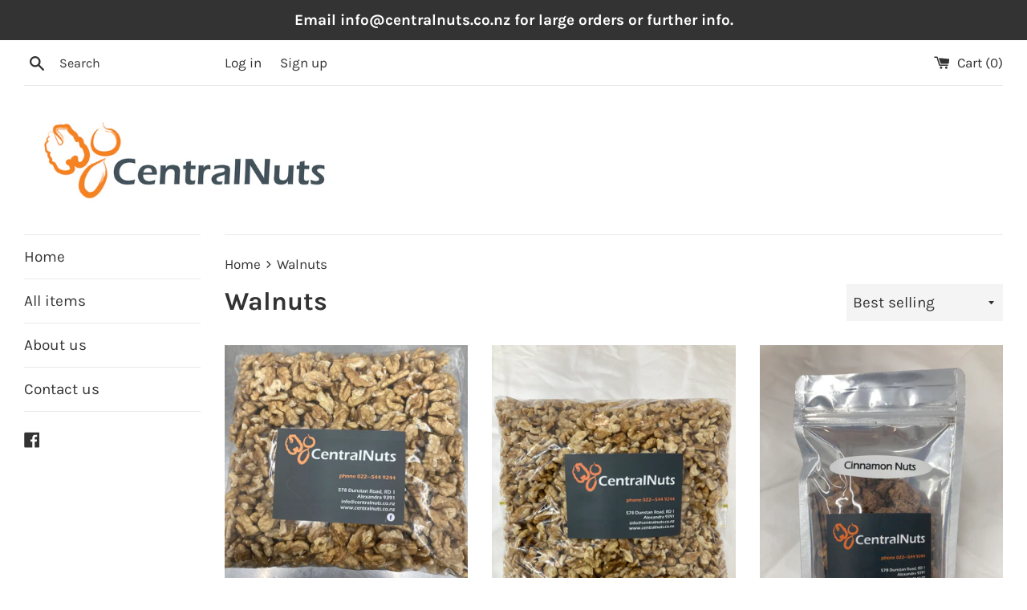

--- FILE ---
content_type: text/javascript
request_url: https://cdn.shopify.com/s/files/1/1249/3993/t/7/assets/chk_12493993.js?v=1588247188&shop=central-nuts.myshopify.com
body_size: 30878
content:
/** Shopify CDN: Minification failed

Line 57:8076 Legacy octal escape sequences cannot be used in template literals

**/

//baHandlebars
!function(a,b){"object"==typeof exports&&"object"==typeof module?module.exports=b():"function"==typeof define&&define.amd?define([],b):"object"==typeof exports?exports.baHandlebars=b():a.baHandlebars=b()}(this,function(){return function(a){function b(d){if(c[d])return c[d].exports;var e=c[d]={exports:{},id:d,loaded:!1};return a[d].call(e.exports,e,e.exports,b),e.loaded=!0,e.exports}var c={};return b.m=a,b.c=c,b.p="",b(0)}([function(a,b,c){"use strict";function d(){var a=r();return a.compile=function(b,c){return k.compile(b,c,a)},a.precompile=function(b,c){return k.precompile(b,c,a)},a.AST=i["default"],a.Compiler=k.Compiler,a.JavaScriptCompiler=m["default"],a.Parser=j.parser,a.parse=j.parse,a}var e=c(1)["default"];b.__esModule=!0;var f=c(2),g=e(f),h=c(35),i=e(h),j=c(36),k=c(41),l=c(42),m=e(l),n=c(39),o=e(n),p=c(34),q=e(p),r=g["default"].create,s=d();s.create=d,q["default"](s),s.Visitor=o["default"],s["default"]=s,b["default"]=s,a.exports=b["default"]},function(a,b){"use strict";b["default"]=function(a){return a&&a.__esModule?a:{"default":a}},b.__esModule=!0},function(a,b,c){"use strict";function d(){var a=new h.baHandlebarsEnvironment;return n.extend(a,h),a.SafeString=j["default"],a.Exception=l["default"],a.Utils=n,a.escapeExpression=n.escapeExpression,a.VM=p,a.template=function(b){return p.template(b,a)},a}var e=c(3)["default"],f=c(1)["default"];b.__esModule=!0;var g=c(4),h=e(g),i=c(21),j=f(i),k=c(6),l=f(k),m=c(5),n=e(m),o=c(22),p=e(o),q=c(34),r=f(q),s=d();s.create=d,r["default"](s),s["default"]=s,b["default"]=s,a.exports=b["default"]},function(a,b){"use strict";b["default"]=function(a){if(a&&a.__esModule)return a;var b={};if(null!=a)for(var c in a)Object.prototype.hasOwnProperty.call(a,c)&&(b[c]=a[c]);return b["default"]=a,b},b.__esModule=!0},function(a,b,c){"use strict";function d(a,b,c){this.helpers=a||{},this.partials=b||{},this.decorators=c||{},i.registerDefaultHelpers(this),j.registerDefaultDecorators(this)}var e=c(1)["default"];b.__esModule=!0,b.baHandlebarsEnvironment=d;var f=c(5),g=c(6),h=e(g),i=c(10),j=c(18),k=c(20),l=e(k),m="4.0.8";b.VERSION=m;var n=7;b.COMPILER_REVISION=n;var o={1:"<= 1.0.rc.2",2:"== 1.0.0-rc.3",3:"== 1.0.0-rc.4",4:"== 1.x.x",5:"== 2.0.0-alpha.x",6:">= 2.0.0-beta.1",7:">= 4.0.0"};b.REVISION_CHANGES=o;var p="[object Object]";d.prototype={constructor:d,logger:l["default"],log:l["default"].log,registerHelper:function(a,b){if(f.toString.call(a)===p){if(b)throw new h["default"]("Arg not supported with multiple helpers");f.extend(this.helpers,a)}else this.helpers[a]=b},unregisterHelper:function(a){delete this.helpers[a]},registerPartial:function(a,b){if(f.toString.call(a)===p)f.extend(this.partials,a);else{if("undefined"==typeof b)throw new h["default"]('Attempting to register a partial called "'+a+'" as undefined');this.partials[a]=b}},unregisterPartial:function(a){delete this.partials[a]},registerDecorator:function(a,b){if(f.toString.call(a)===p){if(b)throw new h["default"]("Arg not supported with multiple decorators");f.extend(this.decorators,a)}else this.decorators[a]=b},unregisterDecorator:function(a){delete this.decorators[a]}};var q=l["default"].log;b.log=q,b.createFrame=f.createFrame,b.logger=l["default"]},function(a,b){"use strict";function c(a){return k[a]}function d(a){for(var b=1;b<arguments.length;b++)for(var c in arguments[b])Object.prototype.hasOwnProperty.call(arguments[b],c)&&(a[c]=arguments[b][c]);return a}function e(a,b){for(var c=0,d=a.length;c<d;c++)if(a[c]===b)return c;return-1}function f(a){if("string"!=typeof a){if(a&&a.toHTML)return a.toHTML();if(null==a)return"";if(!a)return a+"";a=""+a}return m.test(a)?a.replace(l,c):a}function g(a){return!a&&0!==a||!(!p(a)||0!==a.length)}function h(a){var b=d({},a);return b._parent=a,b}function i(a,b){return a.path=b,a}function j(a,b){return(a?a+".":"")+b}b.__esModule=!0,b.extend=d,b.indexOf=e,b.escapeExpression=f,b.isEmpty=g,b.createFrame=h,b.blockParams=i,b.appendContextPath=j;var k={"&":"&amp;","<":"&lt;",">":"&gt;",'"':"&quot;","'":"&#x27;","`":"&#x60;","=":"&#x3D;"},l=/[&<>"'`=]/g,m=/[&<>"'`=]/,n=Object.prototype.toString;b.toString=n;var o=function(a){return"function"==typeof a};o(/x/)&&(b.isFunction=o=function(a){return"function"==typeof a&&"[object Function]"===n.call(a)}),b.isFunction=o;var p=Array.isArray||function(a){return!(!a||"object"!=typeof a)&&"[object Array]"===n.call(a)};b.isArray=p},function(a,b,c){"use strict";function d(a,b){var c=b&&b.loc,g=void 0,h=void 0;c&&(g=c.start.line,h=c.start.column,a+=" - "+g+":"+h);for(var i=Error.prototype.constructor.call(this,a),j=0;j<f.length;j++)this[f[j]]=i[f[j]];Error.captureStackTrace&&Error.captureStackTrace(this,d);try{c&&(this.lineNumber=g,e?Object.defineProperty(this,"column",{value:h,enumerable:!0}):this.column=h)}catch(k){}}var e=c(7)["default"];b.__esModule=!0;var f=["description","fileName","lineNumber","message","name","number","stack"];d.prototype=new Error,b["default"]=d,a.exports=b["default"]},function(a,b,c){a.exports={"default":c(8),__esModule:!0}},function(a,b,c){var d=c(9);a.exports=function(a,b,c){return d.setDesc(a,b,c)}},function(a,b){var c=Object;a.exports={create:c.create,getProto:c.getPrototypeOf,isEnum:{}.propertyIsEnumerable,getDesc:c.getOwnPropertyDescriptor,setDesc:c.defineProperty,setDescs:c.defineProperties,getKeys:c.keys,getNames:c.getOwnPropertyNames,getSymbols:c.getOwnPropertySymbols,each:[].forEach}},function(a,b,c){"use strict";function d(a){g["default"](a),i["default"](a),k["default"](a),m["default"](a),o["default"](a),q["default"](a),s["default"](a)}var e=c(1)["default"];b.__esModule=!0,b.registerDefaultHelpers=d;var f=c(11),g=e(f),h=c(12),i=e(h),j=c(13),k=e(j),l=c(14),m=e(l),n=c(15),o=e(n),p=c(16),q=e(p),r=c(17),s=e(r)},function(a,b,c){"use strict";b.__esModule=!0;var d=c(5);b["default"]=function(a){a.registerHelper("blockHelperMissing",function(b,c){var e=c.inverse,f=c.fn;if(b===!0)return f(this);if(b===!1||null==b)return e(this);if(d.isArray(b))return b.length>0?(c.ids&&(c.ids=[c.name]),a.helpers.each(b,c)):e(this);if(c.data&&c.ids){var g=d.createFrame(c.data);g.contextPath=d.appendContextPath(c.data.contextPath,c.name),c={data:g}}return f(b,c)})},a.exports=b["default"]},function(a,b,c){"use strict";var d=c(1)["default"];b.__esModule=!0;var e=c(5),f=c(6),g=d(f);b["default"]=function(a){a.registerHelper("each",function(a,b){function c(b,c,f){j&&(j.key=b,j.index=c,j.first=0===c,j.last=!!f,k&&(j.contextPath=k+b)),i+=d(a[b],{data:j,blockParams:e.blockParams([a[b],b],[k+b,null])})}if(!b)throw new g["default"]("Must pass iterator to #each");var d=b.fn,f=b.inverse,h=0,i="",j=void 0,k=void 0;if(b.data&&b.ids&&(k=e.appendContextPath(b.data.contextPath,b.ids[0])+"."),e.isFunction(a)&&(a=a.call(this)),b.data&&(j=e.createFrame(b.data)),a&&"object"==typeof a)if(e.isArray(a))for(var l=a.length;h<l;h++)h in a&&c(h,h,h===a.length-1);else{var m=void 0;for(var n in a)a.hasOwnProperty(n)&&(void 0!==m&&c(m,h-1),m=n,h++);void 0!==m&&c(m,h-1,!0)}return 0===h&&(i=f(this)),i})},a.exports=b["default"]},function(a,b,c){"use strict";var d=c(1)["default"];b.__esModule=!0;var e=c(6),f=d(e);b["default"]=function(a){a.registerHelper("helperMissing",function(){if(1!==arguments.length)throw new f["default"]('Missing helper: "'+arguments[arguments.length-1].name+'"')})},a.exports=b["default"]},function(a,b,c){"use strict";b.__esModule=!0;var d=c(5);b["default"]=function(a){a.registerHelper("if",function(a,b){return d.isFunction(a)&&(a=a.call(this)),!b.hash.includeZero&&!a||d.isEmpty(a)?b.inverse(this):b.fn(this)}),a.registerHelper("unless",function(b,c){return a.helpers["if"].call(this,b,{fn:c.inverse,inverse:c.fn,hash:c.hash})})},a.exports=b["default"]},function(a,b){"use strict";b.__esModule=!0,b["default"]=function(a){a.registerHelper("log",function(){for(var b=[void 0],c=arguments[arguments.length-1],d=0;d<arguments.length-1;d++)b.push(arguments[d]);var e=1;null!=c.hash.level?e=c.hash.level:c.data&&null!=c.data.level&&(e=c.data.level),b[0]=e,a.log.apply(a,b)})},a.exports=b["default"]},function(a,b){"use strict";b.__esModule=!0,b["default"]=function(a){a.registerHelper("lookup",function(a,b){return a&&a[b]})},a.exports=b["default"]},function(a,b,c){"use strict";b.__esModule=!0;var d=c(5);b["default"]=function(a){a.registerHelper("with",function(a,b){d.isFunction(a)&&(a=a.call(this));var c=b.fn;if(d.isEmpty(a))return b.inverse(this);var e=b.data;return b.data&&b.ids&&(e=d.createFrame(b.data),e.contextPath=d.appendContextPath(b.data.contextPath,b.ids[0])),c(a,{data:e,blockParams:d.blockParams([a],[e&&e.contextPath])})})},a.exports=b["default"]},function(a,b,c){"use strict";function d(a){g["default"](a)}var e=c(1)["default"];b.__esModule=!0,b.registerDefaultDecorators=d;var f=c(19),g=e(f)},function(a,b,c){"use strict";b.__esModule=!0;var d=c(5);b["default"]=function(a){a.registerDecorator("inline",function(a,b,c,e){var f=a;return b.partials||(b.partials={},f=function(e,f){var g=c.partials;c.partials=d.extend({},g,b.partials);var h=a(e,f);return c.partials=g,h}),b.partials[e.args[0]]=e.fn,f})},a.exports=b["default"]},function(a,b,c){"use strict";b.__esModule=!0;var d=c(5),e={methodMap:["debug","info","warn","error"],level:"info",lookupLevel:function(a){if("string"==typeof a){var b=d.indexOf(e.methodMap,a.toLowerCase());a=b>=0?b:parseInt(a,10)}return a},log:function(a){if(a=e.lookupLevel(a),"undefined"!=typeof console&&e.lookupLevel(e.level)<=a){var b=e.methodMap[a];console[b]||(b="log");for(var c=arguments.length,d=Array(c>1?c-1:0),f=1;f<c;f++)d[f-1]=arguments[f];console[b].apply(console,d)}}};b["default"]=e,a.exports=b["default"]},function(a,b){"use strict";function c(a){this.string=a}b.__esModule=!0,c.prototype.toString=c.prototype.toHTML=function(){return""+this.string},b["default"]=c,a.exports=b["default"]},function(a,b,c){"use strict";function d(a){var b=a&&a[0]||1,c=s.COMPILER_REVISION;if(b!==c){if(b<c){var d=s.REVISION_CHANGES[c],e=s.REVISION_CHANGES[b];throw new r["default"]("Template was precompiled with an older version of baHandlebars than the current runtime. Please update your precompiler to a newer version ("+d+") or downgrade your runtime to an older version ("+e+").")}throw new r["default"]("Template was precompiled with a newer version of baHandlebars than the current runtime. Please update your runtime to a newer version ("+a[1]+").")}}function e(a,b){function c(c,d,e){e.hash&&(d=p.extend({},d,e.hash),e.ids&&(e.ids[0]=!0)),c=b.VM.resolvePartial.call(this,c,d,e);var f=b.VM.invokePartial.call(this,c,d,e);if(null==f&&b.compile&&(e.partials[e.name]=b.compile(c,a.compilerOptions,b),f=e.partials[e.name](d,e)),null!=f){if(e.indent){for(var g=f.split("\n"),h=0,i=g.length;h<i&&(g[h]||h+1!==i);h++)g[h]=e.indent+g[h];f=g.join("\n")}return f}throw new r["default"]("The partial "+e.name+" could not be compiled when running in runtime-only mode")}function d(b){function c(b){return""+a.main(e,b,e.helpers,e.partials,g,i,h)}var f=arguments.length<=1||void 0===arguments[1]?{}:arguments[1],g=f.data;d._setup(f),!f.partial&&a.useData&&(g=j(b,g));var h=void 0,i=a.useBlockParams?[]:void 0;return a.useDepths&&(h=f.depths?b!=f.depths[0]?[b].concat(f.depths):f.depths:[b]),(c=k(a.main,c,e,f.depths||[],g,i))(b,f)}if(!b)throw new r["default"]("No environment passed to template");if(!a||!a.main)throw new r["default"]("Unknown template object: "+typeof a);a.main.decorator=a.main_d,b.VM.checkRevision(a.compiler);var e={strict:function(a,b){if(!(b in a))throw new r["default"]('"'+b+'" not defined in '+a);return a[b]},lookup:function(a,b){for(var c=a.length,d=0;d<c;d++)if(a[d]&&null!=a[d][b])return a[d][b]},lambda:function(a,b){return"function"==typeof a?a.call(b):a},escapeExpression:p.escapeExpression,invokePartial:c,fn:function(b){var c=a[b];return c.decorator=a[b+"_d"],c},programs:[],program:function(a,b,c,d,e){var g=this.programs[a],h=this.fn(a);return b||e||d||c?g=f(this,a,h,b,c,d,e):g||(g=this.programs[a]=f(this,a,h)),g},data:function(a,b){for(;a&&b--;)a=a._parent;return a},merge:function(a,b){var c=a||b;return a&&b&&a!==b&&(c=p.extend({},b,a)),c},nullContext:l({}),noop:b.VM.noop,compilerInfo:a.compiler};return d.isTop=!0,d._setup=function(c){c.partial?(e.helpers=c.helpers,e.partials=c.partials,e.decorators=c.decorators):(e.helpers=e.merge(c.helpers,b.helpers),a.usePartial&&(e.partials=e.merge(c.partials,b.partials)),(a.usePartial||a.useDecorators)&&(e.decorators=e.merge(c.decorators,b.decorators)))},d._child=function(b,c,d,g){if(a.useBlockParams&&!d)throw new r["default"]("must pass block params");if(a.useDepths&&!g)throw new r["default"]("must pass parent depths");return f(e,b,a[b],c,0,d,g)},d}function f(a,b,c,d,e,f,g){function h(b){var e=arguments.length<=1||void 0===arguments[1]?{}:arguments[1],h=g;return!g||b==g[0]||b===a.nullContext&&null===g[0]||(h=[b].concat(g)),c(a,b,a.helpers,a.partials,e.data||d,f&&[e.blockParams].concat(f),h)}return h=k(c,h,a,g,d,f),h.program=b,h.depth=g?g.length:0,h.blockParams=e||0,h}function g(a,b,c){return a?a.call||c.name||(c.name=a,a=c.partials[a]):a="@partial-block"===c.name?c.data["partial-block"]:c.partials[c.name],a}function h(a,b,c){var d=c.data&&c.data["partial-block"];c.partial=!0,c.ids&&(c.data.contextPath=c.ids[0]||c.data.contextPath);var e=void 0;if(c.fn&&c.fn!==i&&!function(){c.data=s.createFrame(c.data);var a=c.fn;e=c.data["partial-block"]=function(b){var c=arguments.length<=1||void 0===arguments[1]?{}:arguments[1];return c.data=s.createFrame(c.data),c.data["partial-block"]=d,a(b,c)},a.partials&&(c.partials=p.extend({},c.partials,a.partials))}(),void 0===a&&e&&(a=e),void 0===a)throw new r["default"]("The partial "+c.name+" could not be found");if(a instanceof Function)return a(b,c)}function i(){return""}function j(a,b){return b&&"root"in b||(b=b?s.createFrame(b):{},b.root=a),b}function k(a,b,c,d,e,f){if(a.decorator){var g={};b=a.decorator(b,g,c,d&&d[0],e,f,d),p.extend(b,g)}return b}var l=c(23)["default"],m=c(3)["default"],n=c(1)["default"];b.__esModule=!0,b.checkRevision=d,b.template=e,b.wrapProgram=f,b.resolvePartial=g,b.invokePartial=h,b.noop=i;var o=c(5),p=m(o),q=c(6),r=n(q),s=c(4)},function(a,b,c){a.exports={"default":c(24),__esModule:!0}},function(a,b,c){c(25),a.exports=c(30).Object.seal},function(a,b,c){var d=c(26);c(27)("seal",function(a){return function(b){return a&&d(b)?a(b):b}})},function(a,b){a.exports=function(a){return"object"==typeof a?null!==a:"function"==typeof a}},function(a,b,c){var d=c(28),e=c(30),f=c(33);a.exports=function(a,b){var c=(e.Object||{})[a]||Object[a],g={};g[a]=b(c),d(d.S+d.F*f(function(){c(1)}),"Object",g)}},function(a,b,c){var d=c(29),e=c(30),f=c(31),g="prototype",h=function(a,b,c){var i,j,k,l=a&h.F,m=a&h.G,n=a&h.S,o=a&h.P,p=a&h.B,q=a&h.W,r=m?e:e[b]||(e[b]={}),s=m?d:n?d[b]:(d[b]||{})[g];m&&(c=b);for(i in c)j=!l&&s&&i in s,j&&i in r||(k=j?s[i]:c[i],r[i]=m&&"function"!=typeof s[i]?c[i]:p&&j?f(k,d):q&&s[i]==k?function(a){var b=function(b){return this instanceof a?new a(b):a(b)};return b[g]=a[g],b}(k):o&&"function"==typeof k?f(Function.call,k):k,o&&((r[g]||(r[g]={}))[i]=k))};h.F=1,h.G=2,h.S=4,h.P=8,h.B=16,h.W=32,a.exports=h},function(a,b){var c=a.exports="undefined"!=typeof window&&window.Math==Math?window:"undefined"!=typeof self&&self.Math==Math?self:Function("return this")();"number"==typeof __g&&(__g=c)},function(a,b){var c=a.exports={version:"1.2.6"};"number"==typeof __e&&(__e=c)},function(a,b,c){var d=c(32);a.exports=function(a,b,c){if(d(a),void 0===b)return a;switch(c){case 1:return function(c){return a.call(b,c)};case 2:return function(c,d){return a.call(b,c,d)};case 3:return function(c,d,e){return a.call(b,c,d,e)}}return function(){return a.apply(b,arguments)}}},function(a,b){a.exports=function(a){if("function"!=typeof a)throw TypeError(a+" is not a function!");return a}},function(a,b){a.exports=function(a){try{return!!a()}catch(b){return!0}}},function(a,b){(function(c){"use strict";b.__esModule=!0,b["default"]=function(a){var b="undefined"!=typeof c?c:window,d=b.baHandlebars;a.noConflict=function(){return b.baHandlebars===a&&(b.baHandlebars=d),a}},a.exports=b["default"]}).call(b,function(){return this}())},function(a,b){"use strict";b.__esModule=!0;var c={helpers:{helperExpression:function(a){return"SubExpression"===a.type||("MustacheStatement"===a.type||"BlockStatement"===a.type)&&!!(a.params&&a.params.length||a.hash)},scopedId:function(a){return/^\.|this\b/.test(a.original)},simpleId:function(a){return 1===a.parts.length&&!c.helpers.scopedId(a)&&!a.depth}}};b["default"]=c,a.exports=b["default"]},function(a,b,c){"use strict";function d(a,b){if("Program"===a.type)return a;h["default"].yy=n,n.locInfo=function(a){return new n.SourceLocation(b&&b.srcName,a)};var c=new j["default"](b);return c.accept(h["default"].parse(a))}var e=c(1)["default"],f=c(3)["default"];b.__esModule=!0,b.parse=d;var g=c(37),h=e(g),i=c(38),j=e(i),k=c(40),l=f(k),m=c(5);b.parser=h["default"];var n={};m.extend(n,l)},function(a,b){"use strict";b.__esModule=!0;var c=function(){function a(){this.yy={}}var b={trace:function(){},yy:{},symbols_:{error:2,root:3,program:4,EOF:5,program_repetition0:6,statement:7,mustache:8,block:9,rawBlock:10,partial:11,partialBlock:12,content:13,COMMENT:14,CONTENT:15,openRawBlock:16,rawBlock_repetition_plus0:17,END_RAW_BLOCK:18,OPEN_RAW_BLOCK:19,helperName:20,openRawBlock_repetition0:21,openRawBlock_option0:22,CLOSE_RAW_BLOCK:23,openBlock:24,block_option0:25,closeBlock:26,openInverse:27,block_option1:28,OPEN_BLOCK:29,openBlock_repetition0:30,openBlock_option0:31,openBlock_option1:32,CLOSE:33,OPEN_INVERSE:34,openInverse_repetition0:35,openInverse_option0:36,openInverse_option1:37,openInverseChain:38,OPEN_INVERSE_CHAIN:39,openInverseChain_repetition0:40,openInverseChain_option0:41,openInverseChain_option1:42,inverseAndProgram:43,INVERSE:44,inverseChain:45,inverseChain_option0:46,OPEN_ENDBLOCK:47,OPEN:48,mustache_repetition0:49,mustache_option0:50,OPEN_UNESCAPED:51,mustache_repetition1:52,mustache_option1:53,CLOSE_UNESCAPED:54,OPEN_PARTIAL:55,partialName:56,partial_repetition0:57,partial_option0:58,openPartialBlock:59,OPEN_PARTIAL_BLOCK:60,openPartialBlock_repetition0:61,openPartialBlock_option0:62,param:63,sexpr:64,OPEN_SEXPR:65,sexpr_repetition0:66,sexpr_option0:67,CLOSE_SEXPR:68,hash:69,hash_repetition_plus0:70,hashSegment:71,ID:72,EQUALS:73,blockParams:74,OPEN_BLOCK_PARAMS:75,blockParams_repetition_plus0:76,CLOSE_BLOCK_PARAMS:77,path:78,dataName:79,STRING:80,NUMBER:81,BOOLEAN:82,UNDEFINED:83,NULL:84,DATA:85,pathSegments:86,SEP:87,attributeccept:0,$end:1},terminals_:{2:"error",5:"EOF",14:"COMMENT",15:"CONTENT",18:"END_RAW_BLOCK",19:"OPEN_RAW_BLOCK",23:"CLOSE_RAW_BLOCK",29:"OPEN_BLOCK",33:"CLOSE",34:"OPEN_INVERSE",39:"OPEN_INVERSE_CHAIN",44:"INVERSE",47:"OPEN_ENDBLOCK",48:"OPEN",51:"OPEN_UNESCAPED",54:"CLOSE_UNESCAPED",55:"OPEN_PARTIAL",60:"OPEN_PARTIAL_BLOCK",65:"OPEN_SEXPR",68:"CLOSE_SEXPR",72:"ID",73:"EQUALS",75:"OPEN_BLOCK_PARAMS",77:"CLOSE_BLOCK_PARAMS",80:"STRING",81:"NUMBER",82:"BOOLEAN",83:"UNDEFINED",84:"NULL",85:"DATA",87:"SEP"},productions_:[0,[3,2],[4,1],[7,1],[7,1],[7,1],[7,1],[7,1],[7,1],[7,1],[13,1],[10,3],[16,5],[9,4],[9,4],[24,6],[27,6],[38,6],[43,2],[45,3],[45,1],[26,3],[8,5],[8,5],[11,5],[12,3],[59,5],[63,1],[63,1],[64,5],[69,1],[71,3],[74,3],[20,1],[20,1],[20,1],[20,1],[20,1],[20,1],[20,1],[56,1],[56,1],[79,2],[78,1],[86,3],[86,1],[6,0],[6,2],[17,1],[17,2],[21,0],[21,2],[22,0],[22,1],[25,0],[25,1],[28,0],[28,1],[30,0],[30,2],[31,0],[31,1],[32,0],[32,1],[35,0],[35,2],[36,0],[36,1],[37,0],[37,1],[40,0],[40,2],[41,0],[41,1],[42,0],[42,1],[46,0],[46,1],[49,0],[49,2],[50,0],[50,1],[52,0],[52,2],[53,0],[53,1],[57,0],[57,2],[58,0],[58,1],[61,0],[61,2],[62,0],[62,1],[66,0],[66,2],[67,0],[67,1],[70,1],[70,2],[76,1],[76,2]],performAction:function(a,b,c,d,e,f,g){var h=f.length-1;switch(e){case 1:return f[h-1];case 2:this.$=d.prepareProgram(f[h]);break;case 3:this.$=f[h];break;case 4:this.$=f[h];break;case 5:this.$=f[h];break;case 6:this.$=f[h];break;case 7:this.$=f[h];break;case 8:this.$=f[h];break;case 9:this.$={type:"CommentStatement",value:d.stripComment(f[h]),strip:d.stripFlags(f[h],f[h]),loc:d.locInfo(this._$)};break;case 10:this.$={type:"ContentStatement",original:f[h],value:f[h],loc:d.locInfo(this._$)};break;case 11:this.$=d.prepareRawBlock(f[h-2],f[h-1],f[h],this._$);break;case 12:this.$={path:f[h-3],params:f[h-2],hash:f[h-1]};break;case 13:this.$=d.prepareBlock(f[h-3],f[h-2],f[h-1],f[h],!1,this._$);break;case 14:this.$=d.prepareBlock(f[h-3],f[h-2],f[h-1],f[h],!0,this._$);break;case 15:this.$={open:f[h-5],path:f[h-4],params:f[h-3],hash:f[h-2],blockParams:f[h-1],strip:d.stripFlags(f[h-5],f[h])};break;case 16:this.$={path:f[h-4],params:f[h-3],hash:f[h-2],blockParams:f[h-1],strip:d.stripFlags(f[h-5],f[h])};break;case 17:this.$={path:f[h-4],params:f[h-3],hash:f[h-2],blockParams:f[h-1],strip:d.stripFlags(f[h-5],f[h])};break;case 18:this.$={strip:d.stripFlags(f[h-1],f[h-1]),program:f[h]};break;case 19:var i=d.prepareBlock(f[h-2],f[h-1],f[h],f[h],!1,this._$),j=d.prepareProgram([i],f[h-1].loc);j.chained=!0,this.$={strip:f[h-2].strip,program:j,chain:!0};break;case 20:this.$=f[h];break;case 21:this.$={path:f[h-1],strip:d.stripFlags(f[h-2],f[h])};break;case 22:this.$=d.prepareMustache(f[h-3],f[h-2],f[h-1],f[h-4],d.stripFlags(f[h-4],f[h]),this._$);break;case 23:this.$=d.prepareMustache(f[h-3],f[h-2],f[h-1],f[h-4],d.stripFlags(f[h-4],f[h]),this._$);break;case 24:this.$={type:"PartialStatement",name:f[h-3],params:f[h-2],hash:f[h-1],indent:"",strip:d.stripFlags(f[h-4],f[h]),loc:d.locInfo(this._$)};break;case 25:this.$=d.preparePartialBlock(f[h-2],f[h-1],f[h],this._$);break;case 26:this.$={path:f[h-3],params:f[h-2],hash:f[h-1],strip:d.stripFlags(f[h-4],f[h])};break;case 27:this.$=f[h];break;case 28:this.$=f[h];break;case 29:this.$={type:"SubExpression",path:f[h-3],params:f[h-2],hash:f[h-1],loc:d.locInfo(this._$)};break;case 30:this.$={type:"Hash",pairs:f[h],loc:d.locInfo(this._$)};break;case 31:this.$={type:"HashPair",key:d.id(f[h-2]),value:f[h],loc:d.locInfo(this._$)};break;case 32:this.$=d.id(f[h-1]);break;case 33:this.$=f[h];break;case 34:this.$=f[h];break;case 35:this.$={type:"StringLiteral",value:f[h],original:f[h],loc:d.locInfo(this._$)};break;case 36:this.$={type:"NumberLiteral",value:Number(f[h]),original:Number(f[h]),loc:d.locInfo(this._$)};break;case 37:this.$={type:"BooleanLiteral",value:"true"===f[h],original:"true"===f[h],loc:d.locInfo(this._$)};break;case 38:this.$={type:"UndefinedLiteral",original:void 0,value:void 0,loc:d.locInfo(this._$)};break;case 39:this.$={type:"NullLiteral",original:null,value:null,loc:d.locInfo(this._$)};break;case 40:this.$=f[h];break;case 41:this.$=f[h];break;case 42:this.$=d.preparePath(!0,f[h],this._$);break;case 43:this.$=d.preparePath(!1,f[h],this._$);break;case 44:f[h-2].push({part:d.id(f[h]),original:f[h],separator:f[h-1]}),this.$=f[h-2];break;case 45:this.$=[{part:d.id(f[h]),original:f[h]}];break;case 46:this.$=[];break;case 47:f[h-1].push(f[h]);break;case 48:this.$=[f[h]];break;case 49:f[h-1].push(f[h]);break;case 50:this.$=[];break;case 51:f[h-1].push(f[h]);break;case 58:this.$=[];break;case 59:f[h-1].push(f[h]);break;case 64:this.$=[];break;case 65:f[h-1].push(f[h]);break;case 70:this.$=[];break;case 71:f[h-1].push(f[h]);break;case 78:this.$=[];break;case 79:f[h-1].push(f[h]);break;case 82:this.$=[];break;case 83:f[h-1].push(f[h]);break;case 86:this.$=[];break;case 87:f[h-1].push(f[h]);break;case 90:this.$=[];break;case 91:f[h-1].push(f[h]);break;case 94:this.$=[];break;case 95:f[h-1].push(f[h]);break;case 98:this.$=[f[h]];break;case 99:f[h-1].push(f[h]);break;case 100:this.$=[f[h]];break;case 101:f[h-1].push(f[h])}},table:[{3:1,4:2,5:[2,46],6:3,14:[2,46],15:[2,46],19:[2,46],29:[2,46],34:[2,46],48:[2,46],51:[2,46],55:[2,46],60:[2,46]},{1:[3]},{5:[1,4]},{5:[2,2],7:5,8:6,9:7,10:8,11:9,12:10,13:11,14:[1,12],15:[1,20],16:17,19:[1,23],24:15,27:16,29:[1,21],34:[1,22],39:[2,2],44:[2,2],47:[2,2],48:[1,13],51:[1,14],55:[1,18],59:19,60:[1,24]},{1:[2,1]},{5:[2,47],14:[2,47],15:[2,47],19:[2,47],29:[2,47],34:[2,47],39:[2,47],44:[2,47],47:[2,47],48:[2,47],51:[2,47],55:[2,47],60:[2,47]},{5:[2,3],14:[2,3],15:[2,3],19:[2,3],29:[2,3],34:[2,3],39:[2,3],44:[2,3],47:[2,3],48:[2,3],51:[2,3],55:[2,3],60:[2,3]},{5:[2,4],14:[2,4],15:[2,4],19:[2,4],29:[2,4],34:[2,4],39:[2,4],44:[2,4],47:[2,4],48:[2,4],51:[2,4],55:[2,4],60:[2,4]},{5:[2,5],14:[2,5],15:[2,5],19:[2,5],29:[2,5],34:[2,5],39:[2,5],44:[2,5],47:[2,5],48:[2,5],51:[2,5],55:[2,5],60:[2,5]},{5:[2,6],14:[2,6],15:[2,6],19:[2,6],29:[2,6],34:[2,6],39:[2,6],44:[2,6],47:[2,6],48:[2,6],51:[2,6],55:[2,6],60:[2,6]},{5:[2,7],14:[2,7],15:[2,7],19:[2,7],29:[2,7],34:[2,7],39:[2,7],44:[2,7],47:[2,7],48:[2,7],51:[2,7],55:[2,7],60:[2,7]},{5:[2,8],14:[2,8],15:[2,8],19:[2,8],29:[2,8],34:[2,8],39:[2,8],44:[2,8],47:[2,8],48:[2,8],51:[2,8],55:[2,8],60:[2,8]},{5:[2,9],14:[2,9],15:[2,9],19:[2,9],29:[2,9],34:[2,9],39:[2,9],44:[2,9],47:[2,9],48:[2,9],51:[2,9],55:[2,9],60:[2,9]},{20:25,72:[1,35],78:26,79:27,80:[1,28],81:[1,29],82:[1,30],83:[1,31],84:[1,32],85:[1,34],86:33},{20:36,72:[1,35],78:26,79:27,80:[1,28],81:[1,29],82:[1,30],83:[1,31],84:[1,32],85:[1,34],86:33},{4:37,6:3,14:[2,46],15:[2,46],19:[2,46],29:[2,46],34:[2,46],39:[2,46],44:[2,46],47:[2,46],48:[2,46],51:[2,46],55:[2,46],60:[2,46]},{4:38,6:3,14:[2,46],15:[2,46],19:[2,46],29:[2,46],34:[2,46],44:[2,46],47:[2,46],48:[2,46],51:[2,46],55:[2,46],60:[2,46]},{13:40,15:[1,20],17:39},{20:42,56:41,64:43,65:[1,44],72:[1,35],78:26,79:27,80:[1,28],81:[1,29],82:[1,30],83:[1,31],84:[1,32],85:[1,34],86:33},{4:45,6:3,14:[2,46],15:[2,46],19:[2,46],29:[2,46],34:[2,46],47:[2,46],48:[2,46],51:[2,46],55:[2,46],60:[2,46]},{5:[2,10],14:[2,10],15:[2,10],18:[2,10],19:[2,10],29:[2,10],34:[2,10],39:[2,10],44:[2,10],47:[2,10],48:[2,10],51:[2,10],55:[2,10],60:[2,10]},{20:46,72:[1,35],78:26,79:27,80:[1,28],81:[1,29],82:[1,30],83:[1,31],84:[1,32],85:[1,34],86:33},{20:47,72:[1,35],78:26,79:27,80:[1,28],81:[1,29],82:[1,30],83:[1,31],84:[1,32],85:[1,34],86:33},{20:48,72:[1,35],78:26,79:27,80:[1,28],81:[1,29],82:[1,30],83:[1,31],84:[1,32],85:[1,34],86:33},{20:42,56:49,64:43,65:[1,44],72:[1,35],78:26,79:27,80:[1,28],81:[1,29],82:[1,30],83:[1,31],84:[1,32],85:[1,34],86:33},{33:[2,78],49:50,65:[2,78],72:[2,78],80:[2,78],81:[2,78],82:[2,78],83:[2,78],84:[2,78],85:[2,78]},{23:[2,33],33:[2,33],54:[2,33],65:[2,33],68:[2,33],72:[2,33],75:[2,33],80:[2,33],81:[2,33],82:[2,33],83:[2,33],84:[2,33],85:[2,33]},{23:[2,34],33:[2,34],54:[2,34],65:[2,34],68:[2,34],72:[2,34],75:[2,34],80:[2,34],81:[2,34],82:[2,34],83:[2,34],84:[2,34],85:[2,34]},{23:[2,35],33:[2,35],54:[2,35],65:[2,35],68:[2,35],72:[2,35],75:[2,35],80:[2,35],81:[2,35],82:[2,35],83:[2,35],84:[2,35],85:[2,35]},{23:[2,36],33:[2,36],54:[2,36],65:[2,36],68:[2,36],72:[2,36],75:[2,36],80:[2,36],81:[2,36],82:[2,36],83:[2,36],84:[2,36],85:[2,36]},{23:[2,37],33:[2,37],54:[2,37],65:[2,37],68:[2,37],72:[2,37],75:[2,37],80:[2,37],81:[2,37],82:[2,37],83:[2,37],84:[2,37],85:[2,37]},{23:[2,38],33:[2,38],54:[2,38],65:[2,38],68:[2,38],72:[2,38],75:[2,38],80:[2,38],81:[2,38],82:[2,38],83:[2,38],84:[2,38],85:[2,38]},{23:[2,39],33:[2,39],54:[2,39],65:[2,39],68:[2,39],72:[2,39],75:[2,39],80:[2,39],81:[2,39],82:[2,39],83:[2,39],84:[2,39],85:[2,39]},{23:[2,43],33:[2,43],54:[2,43],65:[2,43],68:[2,43],72:[2,43],75:[2,43],80:[2,43],81:[2,43],82:[2,43],83:[2,43],84:[2,43],85:[2,43],87:[1,51]},{72:[1,35],86:52},{23:[2,45],33:[2,45],54:[2,45],65:[2,45],68:[2,45],72:[2,45],75:[2,45],80:[2,45],81:[2,45],82:[2,45],83:[2,45],84:[2,45],85:[2,45],87:[2,45]},{52:53,54:[2,82],65:[2,82],72:[2,82],80:[2,82],81:[2,82],82:[2,82],83:[2,82],84:[2,82],85:[2,82]},{25:54,38:56,39:[1,58],43:57,44:[1,59],45:55,47:[2,54]},{28:60,43:61,44:[1,59],47:[2,56]},{13:63,15:[1,20],18:[1,62]},{15:[2,48],18:[2,48]},{33:[2,86],57:64,65:[2,86],72:[2,86],80:[2,86],81:[2,86],82:[2,86],83:[2,86],84:[2,86],85:[2,86]},{33:[2,40],65:[2,40],72:[2,40],80:[2,40],81:[2,40],82:[2,40],83:[2,40],84:[2,40],85:[2,40]},{33:[2,41],65:[2,41],72:[2,41],80:[2,41],81:[2,41],82:[2,41],83:[2,41],84:[2,41],85:[2,41]},{20:65,72:[1,35],78:26,79:27,80:[1,28],81:[1,29],82:[1,30],83:[1,31],84:[1,32],85:[1,34],86:33},{26:66,47:[1,67]},{30:68,33:[2,58],65:[2,58],72:[2,58],75:[2,58],80:[2,58],81:[2,58],82:[2,58],83:[2,58],84:[2,58],85:[2,58]},{33:[2,64],35:69,65:[2,64],72:[2,64],75:[2,64],80:[2,64],81:[2,64],82:[2,64],83:[2,64],84:[2,64],85:[2,64]},{21:70,23:[2,50],65:[2,50],72:[2,50],80:[2,50],81:[2,50],82:[2,50],83:[2,50],84:[2,50],85:[2,50]},{33:[2,90],61:71,65:[2,90],72:[2,90],80:[2,90],81:[2,90],82:[2,90],83:[2,90],84:[2,90],85:[2,90]},{20:75,33:[2,80],50:72,63:73,64:76,65:[1,44],69:74,70:77,71:78,72:[1,79],78:26,79:27,80:[1,28],81:[1,29],82:[1,30],83:[1,31],84:[1,32],85:[1,34],86:33},{72:[1,80]},{23:[2,42],33:[2,42],54:[2,42],65:[2,42],68:[2,42],72:[2,42],75:[2,42],80:[2,42],81:[2,42],82:[2,42],83:[2,42],84:[2,42],85:[2,42],87:[1,51]},{20:75,53:81,54:[2,84],63:82,64:76,65:[1,44],69:83,70:77,71:78,72:[1,79],78:26,79:27,80:[1,28],81:[1,29],82:[1,30],83:[1,31],84:[1,32],85:[1,34],86:33},{26:84,47:[1,67]},{47:[2,55]},{4:85,6:3,14:[2,46],15:[2,46],19:[2,46],29:[2,46],34:[2,46],39:[2,46],44:[2,46],47:[2,46],48:[2,46],51:[2,46],55:[2,46],60:[2,46]},{47:[2,20]},{20:86,72:[1,35],78:26,79:27,80:[1,28],81:[1,29],82:[1,30],83:[1,31],84:[1,32],85:[1,34],86:33},{4:87,6:3,14:[2,46],15:[2,46],19:[2,46],29:[2,46],34:[2,46],47:[2,46],48:[2,46],51:[2,46],55:[2,46],60:[2,46]},{26:88,47:[1,67]},{47:[2,57]},{5:[2,11],14:[2,11],15:[2,11],19:[2,11],29:[2,11],34:[2,11],39:[2,11],44:[2,11],47:[2,11],48:[2,11],51:[2,11],55:[2,11],60:[2,11]},{15:[2,49],18:[2,49]},{20:75,33:[2,88],58:89,63:90,64:76,65:[1,44],69:91,70:77,71:78,72:[1,79],78:26,79:27,80:[1,28],81:[1,29],82:[1,30],83:[1,31],84:[1,32],85:[1,34],86:33},{65:[2,94],66:92,68:[2,94],72:[2,94],80:[2,94],81:[2,94],82:[2,94],83:[2,94],84:[2,94],85:[2,94]},{5:[2,25],14:[2,25],15:[2,25],19:[2,25],29:[2,25],34:[2,25],39:[2,25],44:[2,25],47:[2,25],48:[2,25],51:[2,25],55:[2,25],60:[2,25]},{20:93,72:[1,35],78:26,79:27,80:[1,28],81:[1,29],82:[1,30],83:[1,31],84:[1,32],85:[1,34],86:33},{20:75,31:94,33:[2,60],63:95,64:76,65:[1,44],69:96,70:77,71:78,72:[1,79],75:[2,60],78:26,79:27,80:[1,28],81:[1,29],82:[1,30],83:[1,31],84:[1,32],85:[1,34],86:33},{20:75,33:[2,66],36:97,63:98,64:76,65:[1,44],69:99,70:77,71:78,72:[1,79],75:[2,66],78:26,79:27,80:[1,28],81:[1,29],82:[1,30],83:[1,31],84:[1,32],85:[1,34],86:33},{20:75,22:100,23:[2,52],63:101,64:76,65:[1,44],69:102,70:77,71:78,72:[1,79],78:26,79:27,80:[1,28],81:[1,29],82:[1,30],83:[1,31],84:[1,32],85:[1,34],86:33},{20:75,33:[2,92],62:103,63:104,64:76,65:[1,44],69:105,70:77,71:78,72:[1,79],78:26,79:27,80:[1,28],81:[1,29],82:[1,30],83:[1,31],84:[1,32],85:[1,34],86:33},{33:[1,106]},{33:[2,79],65:[2,79],72:[2,79],80:[2,79],81:[2,79],82:[2,79],83:[2,79],84:[2,79],85:[2,79]},{33:[2,81]},{23:[2,27],33:[2,27],54:[2,27],65:[2,27],68:[2,27],72:[2,27],75:[2,27],80:[2,27],81:[2,27],82:[2,27],83:[2,27],84:[2,27],85:[2,27]},{23:[2,28],33:[2,28],54:[2,28],65:[2,28],68:[2,28],72:[2,28],75:[2,28],80:[2,28],81:[2,28],82:[2,28],83:[2,28],84:[2,28],85:[2,28]},{23:[2,30],33:[2,30],54:[2,30],68:[2,30],71:107,72:[1,108],75:[2,30]},{23:[2,98],33:[2,98],54:[2,98],68:[2,98],72:[2,98],75:[2,98]},{23:[2,45],33:[2,45],54:[2,45],65:[2,45],68:[2,45],72:[2,45],73:[1,109],75:[2,45],80:[2,45],81:[2,45],82:[2,45],83:[2,45],84:[2,45],85:[2,45],87:[2,45]},{23:[2,44],33:[2,44],54:[2,44],65:[2,44],68:[2,44],72:[2,44],75:[2,44],80:[2,44],81:[2,44],82:[2,44],83:[2,44],84:[2,44],85:[2,44],87:[2,44]},{54:[1,110]},{54:[2,83],65:[2,83],72:[2,83],80:[2,83],81:[2,83],82:[2,83],83:[2,83],84:[2,83],85:[2,83]},{54:[2,85]},{5:[2,13],14:[2,13],15:[2,13],19:[2,13],29:[2,13],34:[2,13],39:[2,13],44:[2,13],47:[2,13],48:[2,13],51:[2,13],55:[2,13],60:[2,13]},{38:56,39:[1,58],43:57,44:[1,59],45:112,46:111,47:[2,76]},{33:[2,70],40:113,65:[2,70],72:[2,70],75:[2,70],80:[2,70],81:[2,70],82:[2,70],83:[2,70],84:[2,70],85:[2,70]},{47:[2,18]},{5:[2,14],14:[2,14],15:[2,14],19:[2,14],29:[2,14],34:[2,14],39:[2,14],44:[2,14],47:[2,14],48:[2,14],51:[2,14],55:[2,14],60:[2,14]},{33:[1,114]},{33:[2,87],65:[2,87],72:[2,87],80:[2,87],81:[2,87],82:[2,87],83:[2,87],84:[2,87],
        85:[2,87]},{33:[2,89]},{20:75,63:116,64:76,65:[1,44],67:115,68:[2,96],69:117,70:77,71:78,72:[1,79],78:26,79:27,80:[1,28],81:[1,29],82:[1,30],83:[1,31],84:[1,32],85:[1,34],86:33},{33:[1,118]},{32:119,33:[2,62],74:120,75:[1,121]},{33:[2,59],65:[2,59],72:[2,59],75:[2,59],80:[2,59],81:[2,59],82:[2,59],83:[2,59],84:[2,59],85:[2,59]},{33:[2,61],75:[2,61]},{33:[2,68],37:122,74:123,75:[1,121]},{33:[2,65],65:[2,65],72:[2,65],75:[2,65],80:[2,65],81:[2,65],82:[2,65],83:[2,65],84:[2,65],85:[2,65]},{33:[2,67],75:[2,67]},{23:[1,124]},{23:[2,51],65:[2,51],72:[2,51],80:[2,51],81:[2,51],82:[2,51],83:[2,51],84:[2,51],85:[2,51]},{23:[2,53]},{33:[1,125]},{33:[2,91],65:[2,91],72:[2,91],80:[2,91],81:[2,91],82:[2,91],83:[2,91],84:[2,91],85:[2,91]},{33:[2,93]},{5:[2,22],14:[2,22],15:[2,22],19:[2,22],29:[2,22],34:[2,22],39:[2,22],44:[2,22],47:[2,22],48:[2,22],51:[2,22],55:[2,22],60:[2,22]},{23:[2,99],33:[2,99],54:[2,99],68:[2,99],72:[2,99],75:[2,99]},{73:[1,109]},{20:75,63:126,64:76,65:[1,44],72:[1,35],78:26,79:27,80:[1,28],81:[1,29],82:[1,30],83:[1,31],84:[1,32],85:[1,34],86:33},{5:[2,23],14:[2,23],15:[2,23],19:[2,23],29:[2,23],34:[2,23],39:[2,23],44:[2,23],47:[2,23],48:[2,23],51:[2,23],55:[2,23],60:[2,23]},{47:[2,19]},{47:[2,77]},{20:75,33:[2,72],41:127,63:128,64:76,65:[1,44],69:129,70:77,71:78,72:[1,79],75:[2,72],78:26,79:27,80:[1,28],81:[1,29],82:[1,30],83:[1,31],84:[1,32],85:[1,34],86:33},{5:[2,24],14:[2,24],15:[2,24],19:[2,24],29:[2,24],34:[2,24],39:[2,24],44:[2,24],47:[2,24],48:[2,24],51:[2,24],55:[2,24],60:[2,24]},{68:[1,130]},{65:[2,95],68:[2,95],72:[2,95],80:[2,95],81:[2,95],82:[2,95],83:[2,95],84:[2,95],85:[2,95]},{68:[2,97]},{5:[2,21],14:[2,21],15:[2,21],19:[2,21],29:[2,21],34:[2,21],39:[2,21],44:[2,21],47:[2,21],48:[2,21],51:[2,21],55:[2,21],60:[2,21]},{33:[1,131]},{33:[2,63]},{72:[1,133],76:132},{33:[1,134]},{33:[2,69]},{15:[2,12]},{14:[2,26],15:[2,26],19:[2,26],29:[2,26],34:[2,26],47:[2,26],48:[2,26],51:[2,26],55:[2,26],60:[2,26]},{23:[2,31],33:[2,31],54:[2,31],68:[2,31],72:[2,31],75:[2,31]},{33:[2,74],42:135,74:136,75:[1,121]},{33:[2,71],65:[2,71],72:[2,71],75:[2,71],80:[2,71],81:[2,71],82:[2,71],83:[2,71],84:[2,71],85:[2,71]},{33:[2,73],75:[2,73]},{23:[2,29],33:[2,29],54:[2,29],65:[2,29],68:[2,29],72:[2,29],75:[2,29],80:[2,29],81:[2,29],82:[2,29],83:[2,29],84:[2,29],85:[2,29]},{14:[2,15],15:[2,15],19:[2,15],29:[2,15],34:[2,15],39:[2,15],44:[2,15],47:[2,15],48:[2,15],51:[2,15],55:[2,15],60:[2,15]},{72:[1,138],77:[1,137]},{72:[2,100],77:[2,100]},{14:[2,16],15:[2,16],19:[2,16],29:[2,16],34:[2,16],44:[2,16],47:[2,16],48:[2,16],51:[2,16],55:[2,16],60:[2,16]},{33:[1,139]},{33:[2,75]},{33:[2,32]},{72:[2,101],77:[2,101]},{14:[2,17],15:[2,17],19:[2,17],29:[2,17],34:[2,17],39:[2,17],44:[2,17],47:[2,17],48:[2,17],51:[2,17],55:[2,17],60:[2,17]}],defaultActions:{4:[2,1],55:[2,55],57:[2,20],61:[2,57],74:[2,81],83:[2,85],87:[2,18],91:[2,89],102:[2,53],105:[2,93],111:[2,19],112:[2,77],117:[2,97],120:[2,63],123:[2,69],124:[2,12],136:[2,75],137:[2,32]},parseError:function(a,b){throw new Error(a)},parse:function(a){function b(){var a;return a=c.lexer.lex()||1,"number"!=typeof a&&(a=c.symbols_[a]||a),a}var c=this,d=[0],e=[null],f=[],g=this.table,h="",i=0,j=0,k=0;this.lexer.setInput(a),this.lexer.yy=this.yy,this.yy.lexer=this.lexer,this.yy.parser=this,"undefined"==typeof this.lexer.yylloc&&(this.lexer.yylloc={});var l=this.lexer.yylloc;f.push(l);var m=this.lexer.options&&this.lexer.options.ranges;"function"==typeof this.yy.parseError&&(this.parseError=this.yy.parseError);for(var n,o,p,q,r,s,t,u,v,w={};;){if(p=d[d.length-1],this.defaultActions[p]?q=this.defaultActions[p]:(null!==n&&"undefined"!=typeof n||(n=b()),q=g[p]&&g[p][n]),"undefined"==typeof q||!q.length||!q[0]){var x="";if(!k){v=[];for(s in g[p])this.terminals_[s]&&s>2&&v.push("'"+this.terminals_[s]+"'");x=this.lexer.showPosition?"Parse error on line "+(i+1)+":\n"+this.lexer.showPosition()+"\nExpecting "+v.join(", ")+", got '"+(this.terminals_[n]||n)+"'":"Parse error on line "+(i+1)+": Unexpected "+(1==n?"end of input":"'"+(this.terminals_[n]||n)+"'"),this.parseError(x,{text:this.lexer.match,token:this.terminals_[n]||n,line:this.lexer.yylineno,loc:l,expected:v})}}if(q[0]instanceof Array&&q.length>1)throw new Error("Parse Error: multiple actions possible at state: "+p+", token: "+n);switch(q[0]){case 1:d.push(n),e.push(this.lexer.yytext),f.push(this.lexer.yylloc),d.push(q[1]),n=null,o?(n=o,o=null):(j=this.lexer.yyleng,h=this.lexer.yytext,i=this.lexer.yylineno,l=this.lexer.yylloc,k>0&&k--);break;case 2:if(t=this.productions_[q[1]][1],w.$=e[e.length-t],w._$={first_line:f[f.length-(t||1)].first_line,last_line:f[f.length-1].last_line,first_column:f[f.length-(t||1)].first_column,last_column:f[f.length-1].last_column},m&&(w._$.range=[f[f.length-(t||1)].range[0],f[f.length-1].range[1]]),r=this.performAction.call(w,h,j,i,this.yy,q[1],e,f),"undefined"!=typeof r)return r;t&&(d=d.slice(0,-1*t*2),e=e.slice(0,-1*t),f=f.slice(0,-1*t)),d.push(this.productions_[q[1]][0]),e.push(w.$),f.push(w._$),u=g[d[d.length-2]][d[d.length-1]],d.push(u);break;case 3:return!0}}return!0}},c=function(){var a={EOF:1,parseError:function(a,b){if(!this.yy.parser)throw new Error(a);this.yy.parser.parseError(a,b)},setInput:function(a){return this._input=a,this._more=this._less=this.done=!1,this.yylineno=this.yyleng=0,this.yytext=this.matched=this.match="",this.conditionStack=["INITIAL"],this.yylloc={first_line:1,first_column:0,last_line:1,last_column:0},this.options.ranges&&(this.yylloc.range=[0,0]),this.offset=0,this},input:function(){var a=this._input[0];this.yytext+=a,this.yyleng++,this.offset++,this.match+=a,this.matched+=a;var b=a.match(/(?:\r\n?|\n).*/g);return b?(this.yylineno++,this.yylloc.last_line++):this.yylloc.last_column++,this.options.ranges&&this.yylloc.range[1]++,this._input=this._input.slice(1),a},unput:function(a){var b=a.length,c=a.split(/(?:\r\n?|\n)/g);this._input=a+this._input,this.yytext=this.yytext.substr(0,this.yytext.length-b-1),this.offset-=b;var d=this.match.split(/(?:\r\n?|\n)/g);this.match=this.match.substr(0,this.match.length-1),this.matched=this.matched.substr(0,this.matched.length-1),c.length-1&&(this.yylineno-=c.length-1);var e=this.yylloc.range;return this.yylloc={first_line:this.yylloc.first_line,last_line:this.yylineno+1,first_column:this.yylloc.first_column,last_column:c?(c.length===d.length?this.yylloc.first_column:0)+d[d.length-c.length].length-c[0].length:this.yylloc.first_column-b},this.options.ranges&&(this.yylloc.range=[e[0],e[0]+this.yyleng-b]),this},more:function(){return this._more=!0,this},less:function(a){this.unput(this.match.slice(a))},pastInput:function(){var a=this.matched.substr(0,this.matched.length-this.match.length);return(a.length>20?"...":"")+a.substr(-20).replace(/\n/g,"")},upcomingInput:function(){var a=this.match;return a.length<20&&(a+=this._input.substr(0,20-a.length)),(a.substr(0,20)+(a.length>20?"...":"")).replace(/\n/g,"")},showPosition:function(){var a=this.pastInput(),b=new Array(a.length+1).join("-");return a+this.upcomingInput()+"\n"+b+"^"},next:function(){if(this.done)return this.EOF;this._input||(this.done=!0);var a,b,c,d,e;this._more||(this.yytext="",this.match="");for(var f=this._currentRules(),g=0;g<f.length&&(c=this._input.match(this.rules[f[g]]),!c||b&&!(c[0].length>b[0].length)||(b=c,d=g,this.options.flex));g++);return b?(e=b[0].match(/(?:\r\n?|\n).*/g),e&&(this.yylineno+=e.length),this.yylloc={first_line:this.yylloc.last_line,last_line:this.yylineno+1,first_column:this.yylloc.last_column,last_column:e?e[e.length-1].length-e[e.length-1].match(/\r?\n?/)[0].length:this.yylloc.last_column+b[0].length},this.yytext+=b[0],this.match+=b[0],this.matches=b,this.yyleng=this.yytext.length,this.options.ranges&&(this.yylloc.range=[this.offset,this.offset+=this.yyleng]),this._more=!1,this._input=this._input.slice(b[0].length),this.matched+=b[0],a=this.performAction.call(this,this.yy,this,f[d],this.conditionStack[this.conditionStack.length-1]),this.done&&this._input&&(this.done=!1),a?a:void 0):""===this._input?this.EOF:this.parseError("Lexical error on line "+(this.yylineno+1)+". Unrecognized text.\n"+this.showPosition(),{text:"",token:null,line:this.yylineno})},lex:function(){var a=this.next();return"undefined"!=typeof a?a:this.lex()},begin:function(a){this.conditionStack.push(a)},popState:function(){return this.conditionStack.pop()},_currentRules:function(){return this.conditions[this.conditionStack[this.conditionStack.length-1]].rules},topState:function(){return this.conditionStack[this.conditionStack.length-2]},pushState:function(a){this.begin(a)}};return a.options={},a.performAction=function(a,b,c,d){function e(a,c){return b.yytext=b.yytext.substr(a,b.yyleng-c)}switch(c){case 0:if("\\\\"===b.yytext.slice(-2)?(e(0,1),this.begin("mu")):"\\"===b.yytext.slice(-1)?(e(0,1),this.begin("emu")):this.begin("mu"),b.yytext)return 15;break;case 1:return 15;case 2:return this.popState(),15;case 3:return this.begin("raw"),15;case 4:return this.popState(),"raw"===this.conditionStack[this.conditionStack.length-1]?15:(b.yytext=b.yytext.substr(5,b.yyleng-9),"END_RAW_BLOCK");case 5:return 15;case 6:return this.popState(),14;case 7:return 65;case 8:return 68;case 9:return 19;case 10:return this.popState(),this.begin("raw"),23;case 11:return 55;case 12:return 60;case 13:return 29;case 14:return 47;case 15:return this.popState(),44;case 16:return this.popState(),44;case 17:return 34;case 18:return 39;case 19:return 51;case 20:return 48;case 21:this.unput(b.yytext),this.popState(),this.begin("com");break;case 22:return this.popState(),14;case 23:return 48;case 24:return 73;case 25:return 72;case 26:return 72;case 27:return 87;case 28:break;case 29:return this.popState(),54;case 30:return this.popState(),33;case 31:return b.yytext=e(1,2).replace(/\\"/g,'"'),80;case 32:return b.yytext=e(1,2).replace(/\\'/g,"'"),80;case 33:return 85;case 34:return 82;case 35:return 82;case 36:return 83;case 37:return 84;case 38:return 81;case 39:return 75;case 40:return 77;case 41:return 72;case 42:return b.yytext=b.yytext.replace(/\\([\\\]])/g,"$1"),72;case 43:return"INVALID";case 44:return 5}},a.rules=[/^(?:[^\x00]*?(?=(\{\{)))/,/^(?:[^\x00]+)/,/^(?:[^\x00]{2,}?(?=(\{\{|\\\{\{|\\\\\{\{|$)))/,/^(?:\{\{\{\{(?=[^\/]))/,/^(?:\{\{\{\{\/[^\s!"#%-,\.\/;->@\[-\^`\{-~]+(?=[=}\s\/.])\}\}\}\})/,/^(?:[^\x00]*?(?=(\{\{\{\{)))/,/^(?:[\s\S]*?--(~)?\}\})/,/^(?:\()/,/^(?:\))/,/^(?:\{\{\{\{)/,/^(?:\}\}\}\})/,/^(?:\{\{(~)?>)/,/^(?:\{\{(~)?#>)/,/^(?:\{\{(~)?#\*?)/,/^(?:\{\{(~)?\/)/,/^(?:\{\{(~)?\^\s*(~)?\}\})/,/^(?:\{\{(~)?\s*else\s*(~)?\}\})/,/^(?:\{\{(~)?\^)/,/^(?:\{\{(~)?\s*else\b)/,/^(?:\{\{(~)?\{)/,/^(?:\{\{(~)?&)/,/^(?:\{\{(~)?!--)/,/^(?:\{\{(~)?![\s\S]*?\}\})/,/^(?:\{\{(~)?\*?)/,/^(?:=)/,/^(?:\.\.)/,/^(?:\.(?=([=~}\s\/.)|])))/,/^(?:[\/.])/,/^(?:\s+)/,/^(?:\}(~)?\}\})/,/^(?:(~)?\}\})/,/^(?:"(\\["]|[^"])*")/,/^(?:'(\\[']|[^'])*')/,/^(?:@)/,/^(?:true(?=([~}\s)])))/,/^(?:false(?=([~}\s)])))/,/^(?:undefined(?=([~}\s)])))/,/^(?:null(?=([~}\s)])))/,/^(?:-?[0-9]+(?:\.[0-9]+)?(?=([~}\s)])))/,/^(?:as\s+\|)/,/^(?:\|)/,/^(?:([^\s!"#%-,\.\/;->@\[-\^`\{-~]+(?=([=~}\s\/.)|]))))/,/^(?:\[(\\\]|[^\]])*\])/,/^(?:.)/,/^(?:$)/],a.conditions={mu:{rules:[7,8,9,10,11,12,13,14,15,16,17,18,19,20,21,22,23,24,25,26,27,28,29,30,31,32,33,34,35,36,37,38,39,40,41,42,43,44],inclusive:!1},emu:{rules:[2],inclusive:!1},com:{rules:[6],inclusive:!1},raw:{rules:[3,4,5],inclusive:!1},INITIAL:{rules:[0,1,44],inclusive:!0}},a}();return b.lexer=c,a.prototype=b,b.Parser=a,new a}();b["default"]=c,a.exports=b["default"]},function(a,b,c){"use strict";function d(){var a=arguments.length<=0||void 0===arguments[0]?{}:arguments[0];this.options=a}function e(a,b,c){void 0===b&&(b=a.length);var d=a[b-1],e=a[b-2];return d?"ContentStatement"===d.type?(e||!c?/\r?\n\s*?$/:/(^|\r?\n)\s*?$/).test(d.original):void 0:c}function f(a,b,c){void 0===b&&(b=-1);var d=a[b+1],e=a[b+2];return d?"ContentStatement"===d.type?(e||!c?/^\s*?\r?\n/:/^\s*?(\r?\n|$)/).test(d.original):void 0:c}function g(a,b,c){var d=a[null==b?0:b+1];if(d&&"ContentStatement"===d.type&&(c||!d.rightStripped)){var e=d.value;d.value=d.value.replace(c?/^\s+/:/^[ \t]*\r?\n?/,""),d.rightStripped=d.value!==e}}function h(a,b,c){var d=a[null==b?a.length-1:b-1];if(d&&"ContentStatement"===d.type&&(c||!d.leftStripped)){var e=d.value;return d.value=d.value.replace(c?/\s+$/:/[ \t]+$/,""),d.leftStripped=d.value!==e,d.leftStripped}}var i=c(1)["default"];b.__esModule=!0;var j=c(39),k=i(j);d.prototype=new k["default"],d.prototype.Program=function(a){var b=!this.options.ignoreStandalone,c=!this.isRootSeen;this.isRootSeen=!0;for(var d=a.body,i=0,j=d.length;i<j;i++){var k=d[i],l=this.accept(k);if(l){var m=e(d,i,c),n=f(d,i,c),o=l.openStandalone&&m,p=l.closeStandalone&&n,q=l.inlineStandalone&&m&&n;l.close&&g(d,i,!0),l.open&&h(d,i,!0),b&&q&&(g(d,i),h(d,i)&&"PartialStatement"===k.type&&(k.indent=/([ \t]+$)/.exec(d[i-1].original)[1])),b&&o&&(g((k.program||k.inverse).body),h(d,i)),b&&p&&(g(d,i),h((k.inverse||k.program).body))}}return a},d.prototype.BlockStatement=d.prototype.DecoratorBlock=d.prototype.PartialBlockStatement=function(a){this.accept(a.program),this.accept(a.inverse);var b=a.program||a.inverse,c=a.program&&a.inverse,d=c,i=c;if(c&&c.chained)for(d=c.body[0].program;i.chained;)i=i.body[i.body.length-1].program;var j={open:a.openStrip.open,close:a.closeStrip.close,openStandalone:f(b.body),closeStandalone:e((d||b).body)};if(a.openStrip.close&&g(b.body,null,!0),c){var k=a.inverseStrip;k.open&&h(b.body,null,!0),k.close&&g(d.body,null,!0),a.closeStrip.open&&h(i.body,null,!0),!this.options.ignoreStandalone&&e(b.body)&&f(d.body)&&(h(b.body),g(d.body))}else a.closeStrip.open&&h(b.body,null,!0);return j},d.prototype.Decorator=d.prototype.MustacheStatement=function(a){return a.strip},d.prototype.PartialStatement=d.prototype.CommentStatement=function(a){var b=a.strip||{};return{inlineStandalone:!0,open:b.open,close:b.close}},b["default"]=d,a.exports=b["default"]},function(a,b,c){"use strict";function d(){this.parents=[]}function e(a){this.acceptRequired(a,"path"),this.acceptArray(a.params),this.acceptKey(a,"hash")}function f(a){e.call(this,a),this.acceptKey(a,"program"),this.acceptKey(a,"inverse")}function g(a){this.acceptRequired(a,"name"),this.acceptArray(a.params),this.acceptKey(a,"hash")}var h=c(1)["default"];b.__esModule=!0;var i=c(6),j=h(i);d.prototype={constructor:d,mutating:!1,acceptKey:function(a,b){var c=this.accept(a[b]);if(this.mutating){if(c&&!d.prototype[c.type])throw new j["default"]('Unexpected node type "'+c.type+'" found when accepting '+b+" on "+a.type);a[b]=c}},acceptRequired:function(a,b){if(this.acceptKey(a,b),!a[b])throw new j["default"](a.type+" requires "+b)},acceptArray:function(a){for(var b=0,c=a.length;b<c;b++)this.acceptKey(a,b),a[b]||(a.splice(b,1),b--,c--)},accept:function(a){if(a){if(!this[a.type])throw new j["default"]("Unknown type: "+a.type,a);this.current&&this.parents.unshift(this.current),this.current=a;var b=this[a.type](a);return this.current=this.parents.shift(),!this.mutating||b?b:b!==!1?a:void 0}},Program:function(a){this.acceptArray(a.body)},MustacheStatement:e,Decorator:e,BlockStatement:f,DecoratorBlock:f,PartialStatement:g,PartialBlockStatement:function(a){g.call(this,a),this.acceptKey(a,"program")},ContentStatement:function(){},CommentStatement:function(){},SubExpression:e,PathExpression:function(){},StringLiteral:function(){},NumberLiteral:function(){},BooleanLiteral:function(){},UndefinedLiteral:function(){},NullLiteral:function(){},Hash:function(a){this.acceptArray(a.pairs)},HashPair:function(a){this.acceptRequired(a,"value")}},b["default"]=d,a.exports=b["default"]},function(a,b,c){"use strict";function d(a,b){if(b=b.path?b.path.original:b,a.path.original!==b){var c={loc:a.path.loc};throw new q["default"](a.path.original+" doesn't match "+b,c)}}function e(a,b){this.source=a,this.start={line:b.first_line,column:b.first_column},this.end={line:b.last_line,column:b.last_column}}function f(a){return/^\[.*\]$/.test(a)?a.substr(1,a.length-2):a}function g(a,b){return{open:"~"===a.charAt(2),close:"~"===b.charAt(b.length-3)}}function h(a){return a.replace(/^\{\{~?\!-?-?/,"").replace(/-?-?~?\}\}$/,"")}function i(a,b,c){c=this.locInfo(c);for(var d=a?"@":"",e=[],f=0,g="",h=0,i=b.length;h<i;h++){var j=b[h].part,k=b[h].original!==j;if(d+=(b[h].separator||"")+j,k||".."!==j&&"."!==j&&"this"!==j)e.push(j);else{if(e.length>0)throw new q["default"]("Invalid path: "+d,{loc:c});".."===j&&(f++,g+="../")}}return{type:"PathExpression",data:a,depth:f,parts:e,original:d,loc:c}}function j(a,b,c,d,e,f){var g=d.charAt(3)||d.charAt(2),h="{"!==g&&"&"!==g,i=/\*/.test(d);return{type:i?"Decorator":"MustacheStatement",path:a,params:b,hash:c,escaped:h,strip:e,loc:this.locInfo(f)}}function k(a,b,c,e){d(a,c),e=this.locInfo(e);var f={type:"Program",body:b,strip:{},loc:e};return{type:"BlockStatement",path:a.path,params:a.params,hash:a.hash,program:f,openStrip:{},inverseStrip:{},closeStrip:{},loc:e}}function l(a,b,c,e,f,g){e&&e.path&&d(a,e);var h=/\*/.test(a.open);b.blockParams=a.blockParams;var i=void 0,j=void 0;if(c){if(h)throw new q["default"]("Unexpected inverse block on decorator",c);c.chain&&(c.program.body[0].closeStrip=e.strip),j=c.strip,i=c.program}return f&&(f=i,i=b,b=f),{type:h?"DecoratorBlock":"BlockStatement",path:a.path,params:a.params,hash:a.hash,program:b,inverse:i,openStrip:a.strip,inverseStrip:j,closeStrip:e&&e.strip,loc:this.locInfo(g)}}function m(a,b){if(!b&&a.length){var c=a[0].loc,d=a[a.length-1].loc;c&&d&&(b={source:c.source,start:{line:c.start.line,column:c.start.column},end:{line:d.end.line,column:d.end.column}})}return{type:"Program",body:a,strip:{},loc:b}}function n(a,b,c,e){return d(a,c),{type:"PartialBlockStatement",name:a.path,params:a.params,hash:a.hash,program:b,openStrip:a.strip,closeStrip:c&&c.strip,loc:this.locInfo(e)}}var o=c(1)["default"];b.__esModule=!0,b.SourceLocation=e,b.id=f,b.stripFlags=g,b.stripComment=h,b.preparePath=i,b.prepareMustache=j,b.prepareRawBlock=k,b.prepareBlock=l,b.prepareProgram=m,b.preparePartialBlock=n;var p=c(6),q=o(p)},function(a,b,c){"use strict";function d(){}function e(a,b,c){if(null==a||"string"!=typeof a&&"Program"!==a.type)throw new k["default"]("You must pass a string or baHandlebars AST to baHandlebars.precompile. You passed "+a);b=b||{},"data"in b||(b.data=!0),b.compat&&(b.useDepths=!0);var d=c.parse(a,b),e=(new c.Compiler).compile(d,b);return(new c.JavaScriptCompiler).compile(e,b)}function f(a,b,c){function d(){var d=c.parse(a,b),e=(new c.Compiler).compile(d,b),f=(new c.JavaScriptCompiler).compile(e,b,void 0,!0);return c.template(f)}function e(a,b){return f||(f=d()),f.call(this,a,b)}if(void 0===b&&(b={}),null==a||"string"!=typeof a&&"Program"!==a.type)throw new k["default"]("You must pass a string or baHandlebars AST to baHandlebars.compile. You passed "+a);"data"in b||(b.data=!0),b.compat&&(b.useDepths=!0);var f=void 0;return e._setup=function(a){return f||(f=d()),f._setup(a)},e._child=function(a,b,c,e){return f||(f=d()),f._child(a,b,c,e)},e}function g(a,b){if(a===b)return!0;if(l.isArray(a)&&l.isArray(b)&&a.length===b.length){for(var c=0;c<a.length;c++)if(!g(a[c],b[c]))return!1;return!0}}function h(a){if(!a.path.parts){var b=a.path;a.path={type:"PathExpression",data:!1,depth:0,parts:[b.original+""],original:b.original+"",loc:b.loc}}}var i=c(1)["default"];b.__esModule=!0,b.Compiler=d,b.precompile=e,b.compile=f;var j=c(6),k=i(j),l=c(5),m=c(35),n=i(m),o=[].slice;d.prototype={compiler:d,equals:function(a){var b=this.opcodes.length;if(a.opcodes.length!==b)return!1;for(var c=0;c<b;c++){var d=this.opcodes[c],e=a.opcodes[c];if(d.opcode!==e.opcode||!g(d.args,e.args))return!1}b=this.children.length;for(var c=0;c<b;c++)if(!this.children[c].equals(a.children[c]))return!1;return!0},guid:0,compile:function(a,b){this.sourceNode=[],this.opcodes=[],this.children=[],this.options=b,this.stringParams=b.stringParams,this.trackIds=b.trackIds,b.blockParams=b.blockParams||[];var c=b.knownHelpers;if(b.knownHelpers={helperMissing:!0,blockHelperMissing:!0,each:!0,"if":!0,unless:!0,"with":!0,log:!0,lookup:!0},c)for(var d in c)d in c&&(b.knownHelpers[d]=c[d]);return this.accept(a)},compileProgram:function(a){var b=new this.compiler,c=b.compile(a,this.options),d=this.guid++;return this.usePartial=this.usePartial||c.usePartial,this.children[d]=c,this.useDepths=this.useDepths||c.useDepths,d},accept:function(a){if(!this[a.type])throw new k["default"]("Unknown type: "+a.type,a);this.sourceNode.unshift(a);var b=this[a.type](a);return this.sourceNode.shift(),b},Program:function(a){this.options.blockParams.unshift(a.blockParams);for(var b=a.body,c=b.length,d=0;d<c;d++)this.accept(b[d]);return this.options.blockParams.shift(),this.isSimple=1===c,this.blockParams=a.blockParams?a.blockParams.length:0,this},BlockStatement:function(a){h(a);var b=a.program,c=a.inverse;b=b&&this.compileProgram(b),c=c&&this.compileProgram(c);var d=this.classifySexpr(a);"helper"===d?this.helperSexpr(a,b,c):"simple"===d?(this.simpleSexpr(a),this.opcode("pushProgram",b),this.opcode("pushProgram",c),this.opcode("emptyHash"),this.opcode("blockValue",a.path.original)):(this.ambiguousSexpr(a,b,c),this.opcode("pushProgram",b),this.opcode("pushProgram",c),this.opcode("emptyHash"),this.opcode("ambiguousBlockValue")),this.opcode("append")},DecoratorBlock:function(a){var b=a.program&&this.compileProgram(a.program),c=this.setupFullMustacheParams(a,b,void 0),d=a.path;this.useDecorators=!0,this.opcode("registerDecorator",c.length,d.original)},PartialStatement:function(a){this.usePartial=!0;var b=a.program;b&&(b=this.compileProgram(a.program));var c=a.params;if(c.length>1)throw new k["default"]("Unsupported number of partial arguments: "+c.length,a);c.length||(this.options.explicitPartialContext?this.opcode("pushLiteral","undefined"):c.push({type:"PathExpression",parts:[],depth:0}));var d=a.name.original,e="SubExpression"===a.name.type;e&&this.accept(a.name),this.setupFullMustacheParams(a,b,void 0,!0);var f=a.indent||"";this.options.preventIndent&&f&&(this.opcode("appendContent",f),f=""),this.opcode("invokePartial",e,d,f),this.opcode("append")},PartialBlockStatement:function(a){this.PartialStatement(a)},MustacheStatement:function(a){this.SubExpression(a),a.escaped&&!this.options.noEscape?this.opcode("appendEscaped"):this.opcode("append")},Decorator:function(a){this.DecoratorBlock(a)},ContentStatement:function(a){a.value&&this.opcode("appendContent",a.value)},CommentStatement:function(){},SubExpression:function(a){h(a);var b=this.classifySexpr(a);"simple"===b?this.simpleSexpr(a):"helper"===b?this.helperSexpr(a):this.ambiguousSexpr(a)},ambiguousSexpr:function(a,b,c){var d=a.path,e=d.parts[0],f=null!=b||null!=c;this.opcode("getContext",d.depth),this.opcode("pushProgram",b),this.opcode("pushProgram",c),d.strict=!0,this.accept(d),this.opcode("invokeAmbiguous",e,f)},simpleSexpr:function(a){var b=a.path;b.strict=!0,this.accept(b),this.opcode("resolvePossibleLambda")},helperSexpr:function(a,b,c){var d=this.setupFullMustacheParams(a,b,c),e=a.path,f=e.parts[0];if(this.options.knownHelpers[f])this.opcode("invokeKnownHelper",d.length,f);else{if(this.options.knownHelpersOnly)throw new k["default"]("You specified knownHelpersOnly, but used the unknown helper "+f,a);e.strict=!0,e.falsy=!0,this.accept(e),this.opcode("invokeHelper",d.length,e.original,n["default"].helpers.simpleId(e))}},PathExpression:function(a){this.addDepth(a.depth),this.opcode("getContext",a.depth);var b=a.parts[0],c=n["default"].helpers.scopedId(a),d=!a.depth&&!c&&this.blockParamIndex(b);d?this.opcode("lookupBlockParam",d,a.parts):b?a.data?(this.options.data=!0,this.opcode("lookupData",a.depth,a.parts,a.strict)):this.opcode("lookupOnContext",a.parts,a.falsy,a.strict,c):this.opcode("pushContext")},StringLiteral:function(a){this.opcode("pushString",a.value)},NumberLiteral:function(a){this.opcode("pushLiteral",a.value)},BooleanLiteral:function(a){this.opcode("pushLiteral",a.value)},UndefinedLiteral:function(){this.opcode("pushLiteral","undefined")},NullLiteral:function(){this.opcode("pushLiteral","null")},Hash:function(a){var b=a.pairs,c=0,d=b.length;for(this.opcode("pushHash");c<d;c++)this.pushParam(b[c].value);for(;c--;)this.opcode("assignToHash",b[c].key);this.opcode("popHash")},opcode:function(a){this.opcodes.push({opcode:a,args:o.call(arguments,1),loc:this.sourceNode[0].loc})},addDepth:function(a){a&&(this.useDepths=!0)},classifySexpr:function(a){var b=n["default"].helpers.simpleId(a.path),c=b&&!!this.blockParamIndex(a.path.parts[0]),d=!c&&n["default"].helpers.helperExpression(a),e=!c&&(d||b);if(e&&!d){var f=a.path.parts[0],g=this.options;g.knownHelpers[f]?d=!0:g.knownHelpersOnly&&(e=!1)}return d?"helper":e?"ambiguous":"simple"},pushParams:function(a){for(var b=0,c=a.length;b<c;b++)this.pushParam(a[b])},pushParam:function(a){var b=null!=a.value?a.value:a.original||"";if(this.stringParams)b.replace&&(b=b.replace(/^(\.?\.\/)*/g,"").replace(/\//g,".")),a.depth&&this.addDepth(a.depth),this.opcode("getContext",a.depth||0),this.opcode("pushStringParam",b,a.type),"SubExpression"===a.type&&this.accept(a);else{if(this.trackIds){var c=void 0;if(!a.parts||n["default"].helpers.scopedId(a)||a.depth||(c=this.blockParamIndex(a.parts[0])),c){var d=a.parts.slice(1).join(".");this.opcode("pushId","BlockParam",c,d)}else b=a.original||b,b.replace&&(b=b.replace(/^this(?:\.|$)/,"").replace(/^\.\//,"").replace(/^\.$/,"")),this.opcode("pushId",a.type,b)}this.accept(a)}},setupFullMustacheParams:function(a,b,c,d){var e=a.params;return this.pushParams(e),this.opcode("pushProgram",b),this.opcode("pushProgram",c),a.hash?this.accept(a.hash):this.opcode("emptyHash",d),e},blockParamIndex:function(a){for(var b=0,c=this.options.blockParams.length;b<c;b++){var d=this.options.blockParams[b],e=d&&l.indexOf(d,a);if(d&&e>=0)return[b,e]}}}},function(a,b,c){"use strict";function d(a){this.value=a}function e(){}function f(a,b,c,d){var e=b.popStack(),f=0,g=c.length;for(a&&g--;f<g;f++)e=b.nameLookup(e,c[f],d);return a?[b.aliasable("container.strict"),"(",e,", ",b.quotedString(c[f]),")"]:e}var g=c(1)["default"];b.__esModule=!0;var h=c(4),i=c(6),j=g(i),k=c(5),l=c(43),m=g(l);e.prototype={nameLookup:function(a,b){return e.isValidJavaScriptVariableName(b)?[a,".",b]:[a,"[",JSON.stringify(b),"]"]},depthedLookup:function(a){return[this.aliasable("container.lookup"),'(depths, "',a,'")']},compilerInfo:function(){var a=h.COMPILER_REVISION,b=h.REVISION_CHANGES[a];return[a,b]},appendToBuffer:function(a,b,c){return k.isArray(a)||(a=[a]),a=this.source.wrap(a,b),this.environment.isSimple?["return ",a,";"]:c?["buffer += ",a,";"]:(a.appendToBuffer=!0,a)},initializeBuffer:function(){return this.quotedString("")},compile:function(a,b,c,d){this.environment=a,this.options=b,this.stringParams=this.options.stringParams,this.trackIds=this.options.trackIds,this.precompile=!d,this.name=this.environment.name,this.isChild=!!c,this.context=c||{decorators:[],programs:[],environments:[]},this.preamble(),this.stackSlot=0,this.stackVars=[],this.aliases={},this.registers={list:[]},this.hashes=[],this.compileStack=[],this.inlineStack=[],this.blockParams=[],this.compileChildren(a,b),this.useDepths=this.useDepths||a.useDepths||a.useDecorators||this.options.compat,this.useBlockParams=this.useBlockParams||a.useBlockParams;var e=a.opcodes,f=void 0,g=void 0,h=void 0,i=void 0;for(h=0,i=e.length;h<i;h++)f=e[h],this.source.currentLocation=f.loc,g=g||f.loc,this[f.opcode].apply(this,f.args);if(this.source.currentLocation=g,this.pushSource(""),this.stackSlot||this.inlineStack.length||this.compileStack.length)throw new j["default"]("Compile completed with content left on stack");this.decorators.isEmpty()?this.decorators=void 0:(this.useDecorators=!0,this.decorators.prepend("var decorators = container.decorators;\n"),this.decorators.push("return fn;"),d?this.decorators=Function.apply(this,["fn","props","container","depth0","data","blockParams","depths",this.decorators.merge()]):(this.decorators.prepend("function(fn, props, container, depth0, data, blockParams, depths) {\n"),this.decorators.push("}\n"),this.decorators=this.decorators.merge()));var k=this.createFunctionContext(d);if(this.isChild)return k;var l={compiler:this.compilerInfo(),main:k};this.decorators&&(l.main_d=this.decorators,l.useDecorators=!0);var m=this.context,n=m.programs,o=m.decorators;for(h=0,i=n.length;h<i;h++)n[h]&&(l[h]=n[h],o[h]&&(l[h+"_d"]=o[h],l.useDecorators=!0));return this.environment.usePartial&&(l.usePartial=!0),this.options.data&&(l.useData=!0),this.useDepths&&(l.useDepths=!0),this.useBlockParams&&(l.useBlockParams=!0),this.options.compat&&(l.compat=!0),d?l.compilerOptions=this.options:(l.compiler=JSON.stringify(l.compiler),this.source.currentLocation={start:{line:1,column:0}},l=this.objectLiteral(l),b.srcName?(l=l.toStringWithSourceMap({file:b.destName}),l.map=l.map&&l.map.toString()):l=l.toString()),l},preamble:function(){this.lastContext=0,this.source=new m["default"](this.options.srcName),this.decorators=new m["default"](this.options.srcName)},createFunctionContext:function(a){var b="",c=this.stackVars.concat(this.registers.list);c.length>0&&(b+=", "+c.join(", "));var d=0;for(var e in this.aliases){var f=this.aliases[e];this.aliases.hasOwnProperty(e)&&f.children&&f.referenceCount>1&&(b+=", alias"+ ++d+"="+e,f.children[0]="alias"+d)}var g=["container","depth0","helpers","partials","data"];(this.useBlockParams||this.useDepths)&&g.push("blockParams"),this.useDepths&&g.push("depths");var h=this.mergeSource(b);return a?(g.push(h),Function.apply(this,g)):this.source.wrap(["function(",g.join(","),") {\n  ",h,"}"])},mergeSource:function(a){var b=this.environment.isSimple,c=!this.forceBuffer,d=void 0,e=void 0,f=void 0,g=void 0;return this.source.each(function(a){a.appendToBuffer?(f?a.prepend("  + "):f=a,g=a):(f&&(e?f.prepend("buffer += "):d=!0,g.add(";"),f=g=void 0),e=!0,b||(c=!1))}),c?f?(f.prepend("return "),g.add(";")):e||this.source.push('return "";'):(a+=", buffer = "+(d?"":this.initializeBuffer()),f?(f.prepend("return buffer + "),g.add(";")):this.source.push("return buffer;")),a&&this.source.prepend("var "+a.substring(2)+(d?"":";\n")),this.source.merge()},blockValue:function(a){var b=this.aliasable("helpers.blockHelperMissing"),c=[this.contextName(0)];this.setupHelperArgs(a,0,c);var d=this.popStack();c.splice(1,0,d),this.push(this.source.functionCall(b,"call",c))},ambiguousBlockValue:function(){var a=this.aliasable("helpers.blockHelperMissing"),b=[this.contextName(0)];this.setupHelperArgs("",0,b,!0),this.flushInline();var c=this.topStack();b.splice(1,0,c),this.pushSource(["if (!",this.lastHelper,") { ",c," = ",this.source.functionCall(a,"call",b),"}"])},appendContent:function(a){this.pendingContent?a=this.pendingContent+a:this.pendingLocation=this.source.currentLocation,this.pendingContent=a},append:function(){if(this.isInline())this.replaceStack(function(a){return[" != null ? ",a,' : ""']}),this.pushSource(this.appendToBuffer(this.popStack()));else{var a=this.popStack();this.pushSource(["if (",a," != null) { ",this.appendToBuffer(a,void 0,!0)," }"]),this.environment.isSimple&&this.pushSource(["else { ",this.appendToBuffer("''",void 0,!0)," }"])}},appendEscaped:function(){this.pushSource(this.appendToBuffer([this.aliasable("container.escapeExpression"),"(",this.popStack(),")"]))},getContext:function(a){this.lastContext=a},pushContext:function(){this.pushStackLiteral(this.contextName(this.lastContext))},lookupOnContext:function(a,b,c,d){var e=0;d||!this.options.compat||this.lastContext?this.pushContext():this.push(this.depthedLookup(a[e++])),this.resolvePath("context",a,e,b,c)},lookupBlockParam:function(a,b){this.useBlockParams=!0,this.push(["blockParams[",a[0],"][",a[1],"]"]),this.resolvePath("context",b,1)},lookupData:function(a,b,c){a?this.pushStackLiteral("container.data(data, "+a+")"):this.pushStackLiteral("data"),this.resolvePath("data",b,0,!0,c)},resolvePath:function(a,b,c,d,e){var g=this;if(this.options.strict||this.options.assumeObjects)return void this.push(f(this.options.strict&&e,this,b,a));for(var h=b.length;c<h;c++)this.replaceStack(function(e){var f=g.nameLookup(e,b[c],a);
        return d?[" && ",f]:[" != null ? ",f," : ",e]})},resolvePossibleLambda:function(){this.push([this.aliasable("container.lambda"),"(",this.popStack(),", ",this.contextName(0),")"])},pushStringParam:function(a,b){this.pushContext(),this.pushString(b),"SubExpression"!==b&&("string"==typeof a?this.pushString(a):this.pushStackLiteral(a))},emptyHash:function(a){this.trackIds&&this.push("{}"),this.stringParams&&(this.push("{}"),this.push("{}")),this.pushStackLiteral(a?"undefined":"{}")},pushHash:function(){this.hash&&this.hashes.push(this.hash),this.hash={values:[],types:[],contexts:[],ids:[]}},popHash:function(){var a=this.hash;this.hash=this.hashes.pop(),this.trackIds&&this.push(this.objectLiteral(a.ids)),this.stringParams&&(this.push(this.objectLiteral(a.contexts)),this.push(this.objectLiteral(a.types))),this.push(this.objectLiteral(a.values))},pushString:function(a){this.pushStackLiteral(this.quotedString(a))},pushLiteral:function(a){this.pushStackLiteral(a)},pushProgram:function(a){null!=a?this.pushStackLiteral(this.programExpression(a)):this.pushStackLiteral(null)},registerDecorator:function(a,b){var c=this.nameLookup("decorators",b,"decorator"),d=this.setupHelperArgs(b,a);this.decorators.push(["fn = ",this.decorators.functionCall(c,"",["fn","props","container",d])," || fn;"])},invokeHelper:function(a,b,c){var d=this.popStack(),e=this.setupHelper(a,b),f=c?[e.name," || "]:"",g=["("].concat(f,d);this.options.strict||g.push(" || ",this.aliasable("helpers.helperMissing")),g.push(")"),this.push(this.source.functionCall(g,"call",e.callParams))},invokeKnownHelper:function(a,b){var c=this.setupHelper(a,b);this.push(this.source.functionCall(c.name,"call",c.callParams))},invokeAmbiguous:function(a,b){this.useRegister("helper");var c=this.popStack();this.emptyHash();var d=this.setupHelper(0,a,b),e=this.lastHelper=this.nameLookup("helpers",a,"helper"),f=["(","(helper = ",e," || ",c,")"];this.options.strict||(f[0]="(helper = ",f.push(" != null ? helper : ",this.aliasable("helpers.helperMissing"))),this.push(["(",f,d.paramsInit?["),(",d.paramsInit]:[],"),","(typeof helper === ",this.aliasable('"function"')," ? ",this.source.functionCall("helper","call",d.callParams)," : helper))"])},invokePartial:function(a,b,c){var d=[],e=this.setupParams(b,1,d);a&&(b=this.popStack(),delete e.name),c&&(e.indent=JSON.stringify(c)),e.helpers="helpers",e.partials="partials",e.decorators="container.decorators",a?d.unshift(b):d.unshift(this.nameLookup("partials",b,"partial")),this.options.compat&&(e.depths="depths"),e=this.objectLiteral(e),d.push(e),this.push(this.source.functionCall("container.invokePartial","",d))},assignToHash:function(a){var b=this.popStack(),c=void 0,d=void 0,e=void 0;this.trackIds&&(e=this.popStack()),this.stringParams&&(d=this.popStack(),c=this.popStack());var f=this.hash;c&&(f.contexts[a]=c),d&&(f.types[a]=d),e&&(f.ids[a]=e),f.values[a]=b},pushId:function(a,b,c){"BlockParam"===a?this.pushStackLiteral("blockParams["+b[0]+"].path["+b[1]+"]"+(c?" + "+JSON.stringify("."+c):"")):"PathExpression"===a?this.pushString(b):"SubExpression"===a?this.pushStackLiteral("true"):this.pushStackLiteral("null")},compiler:e,compileChildren:function(a,b){for(var c=a.children,d=void 0,e=void 0,f=0,g=c.length;f<g;f++){d=c[f],e=new this.compiler;var h=this.matchExistingProgram(d);if(null==h){this.context.programs.push("");var i=this.context.programs.length;d.index=i,d.name="program"+i,this.context.programs[i]=e.compile(d,b,this.context,!this.precompile),this.context.decorators[i]=e.decorators,this.context.environments[i]=d,this.useDepths=this.useDepths||e.useDepths,this.useBlockParams=this.useBlockParams||e.useBlockParams,d.useDepths=this.useDepths,d.useBlockParams=this.useBlockParams}else d.index=h.index,d.name="program"+h.index,this.useDepths=this.useDepths||h.useDepths,this.useBlockParams=this.useBlockParams||h.useBlockParams}},matchExistingProgram:function(a){for(var b=0,c=this.context.environments.length;b<c;b++){var d=this.context.environments[b];if(d&&d.equals(a))return d}},programExpression:function(a){var b=this.environment.children[a],c=[b.index,"data",b.blockParams];return(this.useBlockParams||this.useDepths)&&c.push("blockParams"),this.useDepths&&c.push("depths"),"container.program("+c.join(", ")+")"},useRegister:function(a){this.registers[a]||(this.registers[a]=!0,this.registers.list.push(a))},push:function(a){return a instanceof d||(a=this.source.wrap(a)),this.inlineStack.push(a),a},pushStackLiteral:function(a){this.push(new d(a))},pushSource:function(a){this.pendingContent&&(this.source.push(this.appendToBuffer(this.source.quotedString(this.pendingContent),this.pendingLocation)),this.pendingContent=void 0),a&&this.source.push(a)},replaceStack:function(a){var b=["("],c=void 0,e=void 0,f=void 0;if(!this.isInline())throw new j["default"]("replaceStack on non-inline");var g=this.popStack(!0);if(g instanceof d)c=[g.value],b=["(",c],f=!0;else{e=!0;var h=this.incrStack();b=["((",this.push(h)," = ",g,")"],c=this.topStack()}var i=a.call(this,c);f||this.popStack(),e&&this.stackSlot--,this.push(b.concat(i,")"))},incrStack:function(){return this.stackSlot++,this.stackSlot>this.stackVars.length&&this.stackVars.push("stack"+this.stackSlot),this.topStackName()},topStackName:function(){return"stack"+this.stackSlot},flushInline:function(){var a=this.inlineStack;this.inlineStack=[];for(var b=0,c=a.length;b<c;b++){var e=a[b];if(e instanceof d)this.compileStack.push(e);else{var f=this.incrStack();this.pushSource([f," = ",e,";"]),this.compileStack.push(f)}}},isInline:function(){return this.inlineStack.length},popStack:function(a){var b=this.isInline(),c=(b?this.inlineStack:this.compileStack).pop();if(!a&&c instanceof d)return c.value;if(!b){if(!this.stackSlot)throw new j["default"]("Invalid stack pop");this.stackSlot--}return c},topStack:function(){var a=this.isInline()?this.inlineStack:this.compileStack,b=a[a.length-1];return b instanceof d?b.value:b},contextName:function(a){return this.useDepths&&a?"depths["+a+"]":"depth"+a},quotedString:function(a){return this.source.quotedString(a)},objectLiteral:function(a){return this.source.objectLiteral(a)},aliasable:function(a){var b=this.aliases[a];return b?(b.referenceCount++,b):(b=this.aliases[a]=this.source.wrap(a),b.aliasable=!0,b.referenceCount=1,b)},setupHelper:function(a,b,c){var d=[],e=this.setupHelperArgs(b,a,d,c),f=this.nameLookup("helpers",b,"helper"),g=this.aliasable(this.contextName(0)+" != null ? "+this.contextName(0)+" : (container.nullContext || {})");return{params:d,paramsInit:e,name:f,callParams:[g].concat(d)}},setupParams:function(a,b,c){var d={},e=[],f=[],g=[],h=!c,i=void 0;h&&(c=[]),d.name=this.quotedString(a),d.hash=this.popStack(),this.trackIds&&(d.hashIds=this.popStack()),this.stringParams&&(d.hashTypes=this.popStack(),d.hashContexts=this.popStack());var j=this.popStack(),k=this.popStack();(k||j)&&(d.fn=k||"container.noop",d.inverse=j||"container.noop");for(var l=b;l--;)i=this.popStack(),c[l]=i,this.trackIds&&(g[l]=this.popStack()),this.stringParams&&(f[l]=this.popStack(),e[l]=this.popStack());return h&&(d.args=this.source.generateArray(c)),this.trackIds&&(d.ids=this.source.generateArray(g)),this.stringParams&&(d.types=this.source.generateArray(f),d.contexts=this.source.generateArray(e)),this.options.data&&(d.data="data"),this.useBlockParams&&(d.blockParams="blockParams"),d},setupHelperArgs:function(a,b,c,d){var e=this.setupParams(a,b,c);return e=this.objectLiteral(e),d?(this.useRegister("options"),c.push("options"),["options=",e]):c?(c.push(e),""):e}},function(){for(var a="break else new var case finally return void catch for switch while continue function this with default if throw delete in try do instanceof typeof abstract enum int short boolean export interface static byte extends long super char final native synchronized class float package throws const goto private transient debugger implements protected volatile double import public let yield await null true false".split(" "),b=e.RESERVED_WORDS={},c=0,d=a.length;c<d;c++)b[a[c]]=!0}(),e.isValidJavaScriptVariableName=function(a){return!e.RESERVED_WORDS[a]&&/^[a-zA-Z_$][0-9a-zA-Z_$]*$/.test(a)},b["default"]=e,a.exports=b["default"]},function(a,b,c){"use strict";function d(a,b,c){if(f.isArray(a)){for(var d=[],e=0,g=a.length;e<g;e++)d.push(b.wrap(a[e],c));return d}return"boolean"==typeof a||"number"==typeof a?a+"":a}function e(a){this.srcFile=a,this.source=[]}b.__esModule=!0;var f=c(5),g=void 0;try{}catch(h){}g||(g=function(a,b,c,d){this.src="",d&&this.add(d)},g.prototype={add:function(a){f.isArray(a)&&(a=a.join("")),this.src+=a},prepend:function(a){f.isArray(a)&&(a=a.join("")),this.src=a+this.src},toStringWithSourceMap:function(){return{code:this.toString()}},toString:function(){return this.src}}),e.prototype={isEmpty:function(){return!this.source.length},prepend:function(a,b){this.source.unshift(this.wrap(a,b))},push:function(a,b){this.source.push(this.wrap(a,b))},merge:function(){var a=this.empty();return this.each(function(b){a.add(["  ",b,"\n"])}),a},each:function(a){for(var b=0,c=this.source.length;b<c;b++)a(this.source[b])},empty:function(){var a=this.currentLocation||{start:{}};return new g(a.start.line,a.start.column,this.srcFile)},wrap:function(a){var b=arguments.length<=1||void 0===arguments[1]?this.currentLocation||{start:{}}:arguments[1];return a instanceof g?a:(a=d(a,this,b),new g(b.start.line,b.start.column,this.srcFile,a))},functionCall:function(a,b,c){return c=this.generateList(c),this.wrap([a,b?"."+b+"(":"(",c,")"])},quotedString:function(a){return'"'+(a+"").replace(/\\/g,"\\\\").replace(/"/g,'\\"').replace(/\n/g,"\\n").replace(/\r/g,"\\r").replace(/\u2028/g,"\\u2028").replace(/\u2029/g,"\\u2029")+'"'},objectLiteral:function(a){var b=[];for(var c in a)if(a.hasOwnProperty(c)){var e=d(a[c],this);"undefined"!==e&&b.push([this.quotedString(c),":",e])}var f=this.generateList(b);return f.prepend("{"),f.add("}"),f},generateList:function(a){for(var b=this.empty(),c=0,e=a.length;c<e;c++)c&&b.add(","),b.add(d(a[c],this));return b},generateArray:function(a){var b=this.generateList(a);return b.prepend("["),b.add("]"),b}},b["default"]=e,a.exports=b["default"]}])});


(function(window, document) {"use strict";

  function hasFlag(flag){
    return window.baThankYou.settings.flags[flag] == true
  }

  window.baThankYou = {};
  window.baThankYou.settings = {"rec_type":"shopify","ss_title":"Share your order on social media","rec_limit":12,"rec_title":"People who bought this also bought...","ss_visible":true,"rec_per_row":2,"rec_visible":false,"ss_services":["fb","twitter","pinterest","linkedin"],"upsell_type":"shopify","rec_discount":"pre_made","reorder_title":"\u003ch1\u003e\u003cstrong\u003eReorder\u003c/strong\u003e\u003c/h1\u003e\u003cp\u003e\u003cstrong\u003eReorder now for a special discount!\u003c/strong\u003e\u003c/p\u003e","ss_icon_style":"logo-only","free_text_html":"\u003cp\u003e\u003cb\u003e\u003cspan style=\"font-size: 18px;\"\u003eA wonderful opportunity to speak to your customers:\u003c/span\u003e\u003c/b\u003e\u003c/p\u003e\u003cp\u003eA free text editor to increase brand loyalty.\n          \u003c/p\u003e","left_positions":["order","customer","free_text","reorder"],"rec_quick_view":true,"rec_show_price":true,"ss_tag_enabled":false,"upsell_enabled":true,"upsell_visible":true,"rec_arrow_color":"#000","rec_price_color":"#557B97","reorder_enabled":true,"reorder_visible":false,"right_positions":["upsell"],"upsell_discount":"automatic","rec_hide_orginal":false,"rec_loading_text":"We are looking for the best offers for you...","rec_show_vendors":true,"reorder_btn_text":"Reorder now","ss_discount_code":"","free_text_enabled":true,"free_text_visible":false,"rec_discount_code":"","rec_discount_name":"Special deal","rec_discount_type":"fixed_amount","rec_free_shipping":false,"reorder_btn_color":"#197bbd","upsell_price_size":14,"rec_exclusion_tags":[""],"ss_title_font_size":"20","upsell_arrow_color":"#000","upsell_price_color":"#557B97","rec_quick_view_text":"Quick View","ss_title_font_color":"#000","upsell_buy_btn_text":"Buy Now","upsell_product_desc":"","rec_comp_price_color":"#69727b","upsell_buy_btn_color":"#197BBD","upsell_discount_code":"","upsell_discount_name":"Reorder deal","upsell_discount_type":"percentage","upsell_display_price":true,"upsell_free_shipping":false,"upsell_product_title":"How about adding another item for 10% off?","rec_shop_now_btn_text":"Buy Now","reorder_btn_alignment":"left","reorder_discount_name":"Reorder Offer","reorder_discount_type":"fixed_amount","reorder_free_shipping":false,"upsell_display_vendor":false,"rec_free_shipping_text":"Free","rec_shop_now_btn_color":"#197bbd","reorder_btn_text_color":"#fff","upsell_comp_price_size":14,"upsell_display_variant":true,"upsell_qty_picker_text":"Quantity","rec_quick_view_qty_text":"Quantity","upsell_comp_price_color":"#557B97","upsell_secondary_images":"hidden","rec_discount_value_fixed":0.0,"rec_quick_view_btn_color":"#197bbd","upsell_product_desc_size":14,"upsell_product_title_pos":"above","rec_exclusion_tag_enabled":false,"upsell_buy_btn_text_color":"#fff","upsell_display_comp_price":true,"upsell_display_qty_picker":false,"upsell_free_shipping_text":"Free","upsell_product_desc_color":"#545454","upsell_product_title_size":17,"reorder_free_shipping_text":"Free","upsell_featured_product_id":"","upsell_product_title_color":"#000","rec_shop_now_btn_text_color":"#fff","upsell_discount_value_fixed":0.0,"upsell_display_product_desc":false,"reorder_discount_value_fixed":0.0,"upsell_discounted_price_size":14,"upsell_display_alter_product":"hide","upsell_exclusion_tag_enabled":false,"rec_discount_value_percentage":0,"rec_quick_view_btn_text_color":"#fff","upsell_alternative_product_id":"","upsell_discounted_price_color":"#557B97","upsell_display_discounted_price":false,"rec_discount_value_product_overx":0.0,"upsell_discount_value_percentage":10,"reorder_discount_value_percentage":0,"enabled_items_by_position":["order","customer","free_text","reorder"],"money_format":"${{amount}}"};
  window.baThankYou.app_root_url = "/apps/ba_thank_you/thank_you";

  function reqJquery(onload) {
    if(typeof jQuery === 'undefined' || (parseInt(jQuery.fn.jquery) === 1 && parseFloat(jQuery.fn.jquery.replace(/^1\./,'')) < 10)){
      var head = document.getElementsByTagName('head')[0];
      var script = document.createElement('script');
      script.src = ('https:' == document.location.protocol ? 'https://' : 'http://') + 'ajax.googleapis.com/ajax/libs/jquery/1.12.0/jquery.min.js';;
      script.type = 'text/javascript';
      // script.async = true;
      script.onload = script.onreadystatechange = function() {
        if(script.readyState){
          if (script.readyState === 'complete' || script.readyState === 'loaded') {
            script.onreadystatechange = null;
            onload(jQuery.noConflict(true));
          }
        }else{
          onload(jQuery.noConflict(true));
        }
      };
      head.appendChild(script);
    }else {
      onload(jQuery);
    }
  }

  reqJquery(function($){

    if ((window.Shopify.checkout === undefined) || ((window.location.href.indexOf("/orders") < 0) && (window.location.href.indexOf("/checkouts") < 0))){
      return;
    }

    var svgLoader = '<svg viewBox="0 0 44 44" fill="#fff" class="chk_spinner" role="status"><path d="M15.542 1.487A21.507 21.507 0 0 0 .5 22c0 11.874 9.626 21.5 21.5 21.5 9.847 0 18.364-6.675 20.809-16.072a1.5 1.5 0 0 0-2.904-.756C37.803 34.755 30.473 40.5 22 40.5 11.783 40.5 3.5 32.217 3.5 22c0-8.137 5.3-15.247 12.942-17.65a1.5 1.5 0 1 0-.9-2.863z"></path></svg>';
    function addLoader(section){
      return '<div class="loader_wrapper '+ section +'">'+ svgLoader +'</div>';
    }

    var baChkStyle =  `#ba-chk-ss-title{  font-size: 20px;  color: #000;}.ba-chk-social-icons {  list-style: outside none none;  margin-bottom: 0;  margin-left: 0rem;}.ba-chk-social-icons li {  display: inline-block;  font-size: 25px;  margin: 0px 10px 0 0px;}.ba-chk-social-icons.logo-only li .fa-facebook {  color: #33689b;  background-color: #0000;}.ba-chk-social-icons.logo-only li .fa-twitter {  color: #25aae1;  background-color: #0000;}.ba-chk-social-icons.logo-only li .fa-pinterest {  color: #ce3334;  background-color: #0000;}.ba-chk-social-icons.logo-only li .fa-linkedin {  color: #0f78b7;  background-color: #0000;}.ba-chk-social-icons .fa {  display: inline-block;  line-height: 64px;  text-align: center;  width: 50px;  height: 50px;}.ba-chk-social-icons li .fa-facebook {  color: #fff;  background-color: #33689b;}.ba-chk-social-icons li .fa-twitter {  color: #fff;  background-color: #25aae1;}.ba-chk-social-icons li .fa-pinterest {  color: #fff;  background-color: #ce3334;}.ba-chk-social-icons li .fa-linkedin {  color: #fff;  background-color: #0f78b7;}.ba-chk-social-icons li span::before {  display: block;  height: 50px;  line-height: 51px;  width: auto;  margin: 0;}.circle {  border-radius: 50%;}.ba-chk-social-icons.circle li span {    border-radius: 50%;}.ba-chk-social-icons.round-edge li span {    border-radius: 6px;}.ba-chk-reorder-button-holder{  margin: 20px 0 30px 0;  text-align: left;}button.btn.chk-button{  padding:10px;  background-color: #197bbd;  color: #fff;  min-width: 150px;  width: auto;}img.selected-featured-product{  width:100%;}@media (min-width: 1282px) {  .slider-below-main-image.slider{width: 390px; margin: 0 auto;}  .slider-below-main-image .slick-slide{height: 390px}  .slider-below-main-image .slick-slide img.big{width: 385px; max-height: 385px}  .slider-below-main-image-nav.slider{width: 385px; margin: 10px auto;}  .slider-below-main-image-nav .slick-slide{width: 120px; height: 120px; margin: 0 8px 0 0;} /* Thumbs */  .slider-below-main-image-nav img.thumb{width: 120px; height: 120px;}}@media (min-width: 768px) and (max-width: 1281px) {  .slider-below-main-image.slider{width: 340px; margin: 0 auto;}  .slider-below-main-image .slick-slide{height: 335px}  .slider-below-main-image .slick-slide img.big{width: 335px; max-height: 335px}  .slider-below-main-image-nav.slider{width: 335px; margin: 10px auto;}  .slider-below-main-image-nav .slick-slide{width: 106px; height: 106px; margin: 0 8px 0 0;} /* Thumbs */  .slider-below-main-image-nav img.thumb{width: 104px; height: 104px;}}@media (max-width: 767px) {  .slider-below-main-image.slider{width: 410px; margin: 0 auto;}  .slider-below-main-image .slick-slide{height: 410px}  .slider-below-main-image .slick-slide img.big{width: 410px; max-height: 410px}  .slider-below-main-image-nav.slider{width: 415px; margin: 10px auto;}  .slider-below-main-image-nav .slick-slide{width: 130px; height: 130px; margin: 0 8px 0 0;} /* Thumbs */  .slider-below-main-image-nav img.thumb{width: 130px; height: 130px;}}.slider-below-main-image-nav{margin-bottom: 20px;}.slider-below-main-image-nav .slick-next{right: -27px;}@media (min-width: 1282px) {  .product-upsell-slideshow.slider{width: 365px; margin: 0 auto;}  .product-upsell-slideshow .slick-slide{height: 365px}  .product-upsell-slideshow .slick-slide img.big{width: 360px; max-height: 360px}}@media (min-width: 768px) and (max-width: 1281px) {  .product-upsell-slideshow.slider{width: 335px; margin: 0 auto;}  .product-upsell-slideshow .slick-slide{height: 340px}  .product-upsell-slideshow .slick-slide img.big{width: 330px; max-height: 330px}}@media (max-width: 767px){  .product-upsell-slideshow.slider{width: 420px;}  .product-upsell-slideshow .slick-slide{height: 420px}  .product-upsell-slideshow .slick-slide img.big{width: 415px; max-height: 415px}}.product-upsell-slideshow{margin-bottom: 20px;}.product-upsell-slideshow .slick-slide{margin: 0 10px 0 0;}.slider img.big{border: 1px solid #eee;}.chk_spinner {  -webkit-filter: brightness(0) saturate(100%) invert(72%) sepia(8%) saturate(2838%) hue-rotate(130deg) brightness(92%) contrast(87%);  filter: brightness(0) saturate(100%) invert(72%) sepia(8%) saturate(2838%) hue-rotate(130deg) brightness(92%) contrast(87%);  height: 3rem;  width: 3rem;  overflow: hidden;  animation: spinner-loading 500ms linear infinite;  color:transparent;}@keyframes spinner-loading{  to{    transform:rotate(360deg);  }}.loader_wrapper{width: 100%; text-align: center; margin: 50px 0;}input[type="email"], input[type="number"], input[type="search"], input[type="text"], input[type="tel"], input[type="url"], input[type="password"], textarea, select {  min-height: 40px;  -webkit-appearance: none;  -moz-appearance: none;  appearance: none;  font: inherit;  position: relative;  padding: .5rem 1rem;  background-color: #fff;  border: .05rem solid #c4cdd5;  border-radius: .3rem;  color: #31373d;  box-sizing: border-box;  display: block;  width: 100%;  font-size: 15px;  line-height: normal;  min-width: 7.5rem;  vertical-align: baseline;  height: auto;  margin: 0;  max-width: 100%;  font-family: -apple-system, "BlinkMacSystemFont", "San Francisco", "Roboto", "Segoe UI", "Helvetica Neue", sans-serif;  box-shadow: 0 0 0 1px transparent, 0 1px 0 0 rgba(22, 29, 37, 0.05);  box-sizing: border-box;  -webkit-transition: box-shadow 0.2s cubic-bezier(0.64, 0, 0.35, 1);  transition: box-shadow 0.2s cubic-bezier(0.64, 0, 0.35, 1);}.button, button, input[type="submit"], input[type="reset"], input[type="button"] {  position: relative;  display: inline-block;  min-height: 40px;  min-width: 3.6rem;  margin: 0;  padding: .66rem 1.6rem;  background: #286ef8;  border: .05rem solid #0003;  color: #fff;  fill: #fff;  border-radius: .3rem;  line-height: normal;  text-align: center;  text-decoration: none;  -webkit-transition-property: background,border,box-shadow;  transition-property: background,border,box-shadow;  -webkit-transition-duration: .2s;  transition-duration: .2s;  -webkit-transition-timing-function: cubic-bezier(0.64, 0, 0.35, 1);  transition-timing-function: cubic-bezier(0.64, 0, 0.35, 1);  box-sizing: border-box;  cursor: pointer;  white-space: nowrap;  text-transform: none;  font-family: -apple-system, "BlinkMacSystemFont", "San Francisco", "Roboto", "Segoe UI", "Helvetica Neue", sans-serif;  font-weight: normal;  vertical-align: middle;  -webkit-user-select: none;  -moz-user-select: none;  -ms-user-select: none;  user-select: none;  -webkit-appearance: none;  -webkit-tap-highlight-color: #0000;}h1 {  font-size: 2.4rem;  line-height: normal;  margin-top: 0;  margin-bottom: 10px;  font-weight: 400;  color: #222;}@media (min-width: 550px){  h1 {    font-size: 33px;  }}.dropdown-menu>li>a {padding: 8px 20px}.btn-dropdown-toggle .caret {  color: #fff;  margin-left: 0;  display: inline-block;  width: 0;  height: 0;  margin-left: 2px;  vertical-align: middle;  border-top: 4px dashed;  border-top: 4px solid\9;  border-right: 4px solid #0000;  border-left: 4px solid #0000;}.dropdown-menu {  z-index: 1;  position: absolute;  top: 0;  left: 0;  z-index: 1000;  display: none;  float: left;  width: 160px;  padding: 5px 0;  /* margin: -60px 0 0 -170px; */  font-size: 14px;  text-align: left;  list-style: none;  background-color: #fff;  background-clip: padding-box;  border: 1px solid #ccc;  border: 1px solid #00000026;  border-radius: 4px;  -webkit-box-shadow: 0 6px 12px rgba(0,0,0,.175);  box-shadow: 0 6px 12px rgba(0,0,0,.175);}ul.dropdown-menu a {  text-decoration: none !important;  z-index: 1;}.dropdown-menu>li>a {  display: block;  padding: 3px 15px;  clear: both;  font-weight: 400;  line-height: 1.42857143;  color: #333;  white-space: nowrap;}.dropdown-menu>li>a:focus, .dropdown-menu>li>a:hover {  color: #262626;  text-decoration: none;  background-color: #f5f5f5;}.open>.btn-dropdown-toggle {  color: #333;  background: #197bbd;  background-image: none;}.open>.dropdown-menu {  display: block;}span.btn_caret{  display: inline-block;  width: 0;  height: 0;  vertical-align: middle;  border-top: 5px dashed;  border-top: 5px solid\9;  border-right: 5px solid #0000;  border-left: 5px solid #0000;  float: right;  margin-top: 6px;}.input-group select:first-child, .input-group input:first-child, .input-group .append:first-child, .input-group .button:first-child, .input-group button:first-child {  border-left-width: .1rem;  border-top-right-radius: 0;  border-bottom-right-radius: 0;}.input-group .button, .input-group button {  -webkit-box-flex: 0;  -ms-flex: 0 0 auto;  flex: 0 0 auto;}.btn-dropdown-toggle, .btn-dropdown-toggle:hover, .btn-dropdown-toggle:active {  display: inline-block;  margin-bottom: 0;  font-weight: 400;  text-align: center;  white-space: nowrap;  vertical-align: middle;  -ms-touch-action: manipulation;  touch-action: manipulation;  cursor: pointer;  padding: 6px 12px;  font-size: 14px;  line-height: 1.42857143;  border-radius: .3rem;  -webkit-user-select: none;  -moz-user-select: none;  -ms-user-select: none;  user-select: none;  text-transform: none;  overflow: visible;  border-top-left-radius: 0 !important;  border-bottom-left-radius: 0 !important;  border-top-right-radius: .3rem !important;  border-bottom-right-radius: .3rem !important;  border-left: none !important;}.line-thru{text-decoration: line-through;}.product-upsell-gallery .slick-next:before,.product-upsell-gallery .slick-prev:before{  color: #000 !important;}h2.product-upsell-product-title{  font-size: 17px;  color: #000;  padding-bottom: 0px;  margin-bottom: 12px;  line-height: normal;}h2.product-upsell-product-title.above{  }h2.product-upsell-product-title.below{  display:none;}img.selected-featured-product{width:100%;}h3.product-upsell-product-vendor,h3.product-rec-product-vendor{  font-size: 16px;  font-weight: 400;  margin: 10px 0 0 0;  line-height: 2.8rem;}h3.product-rec-product-vendor{  display: block;}h3.product-upsell-product-vendor{  display: none;}.showHideCompareToPrice, .showHideProductPrice, .showHideProductDiscountedPrice{  line-height: 17px;  margin-right:5px;}.product-price-card{margin-bottom: 12px;}.product-price {white-space: nowrap}.product-compare-price{  color: #557B97;  font-size: 14px;  display: inline;}.product-price-main{  color: #557B97;  font-size: 14px;  display: inline;}.product-discounted-price{  color: #557B97;  font-size: 14px;  display: none;}.product-detail-section .variant-detail-section {    width: 100%;    display: inline-flex;}.product-detail-section .variant-detail-section .field:not(:last-child){  padding: 0 11px 0 0}.product-detail-section .field {    width: 100%;    float: left;    -webkit-box-sizing: border-box;    box-sizing: border-box;}.field-wrapper {    position: relative;}.field-wrapper {    position: relative;}.field-wrapper-select::before {    content: '';    position: absolute;    right: 0;    top: 10px;    bottom: 0;    width: 50px;    background-position: center center;    background-repeat: no-repeat;    pointer-events: none;}.field-wrapper-select::before {    background-image: url(""), none;}.field-label {    font-weight: 500;    margin-bottom: 5px;    display: inline-block;}.skeleton-text {    height: 0.3rem;    border-radius: 3px;    background-color: #dfe3e8;    margin-bottom: 7px;    line-height: 20px;}.preview-placeholder-button {    height: 40px;    border-radius: 3px;    background-color: #fff;    border: 1px solid #d9d9d9;    color: #000;}.showHideQtyPicker{  padding-left: 0;  display:none;}.field.buy-now-button{padding-left: 0; padding-right: 0;}.product-upsell-buy-now-btn, .rec-modal-buy-now-btn{width: 100%;}.product-upsell-buy-now-btn{  background-color: #197BBD;  color: #fff;}.product-upsell-product-desc{  width: 100%;  margin: 10px 0 30px 0;  display:none;  color: #545454;}.product-rec-slideshow .slick-next:before, .product-rec-slideshow .slick-prev:before{  color: #000 !important;}div#product-rec-title p{color: #545454;}.product-rec-content {  position: relative;  padding-top: 30px;}@media (max-width: 670px){  .quick-product-btn {    opacity: 1 !important;  }}.product-rec-content:hover .quick-product-btn:not(.hide) {  opacity: 1;  -webkit-transform: translateY(0);  transform: translateY(0);  transition: opacity 0.15s ease, -webkit-transform 0.15s ease-out;  transition: opacity 0.15s ease, transform 0.15s ease-out;  transition: opacity 0.15s ease, transform 0.15s ease-out, -webkit-transform 0.15s ease-out;}.product-rec-content img.big{max-width: 220px; max-height: 220px;}.product-rec-content{max-width: 220px;}.back-rad, .back-rad:hover, .back-rad:active {  background: #197bbd;  border: none;  box-shadow: none;}.rec-buy-now {  text-align: left;  min-width: 100px;  background-color: #197bbd;  color: #fff;}.rec-buy-now-dropdown{  background-color: #197bbd;  color: #fff;}.quick-product-btn {  display: block;  background-color: #197bbd;  color: #fff;  right: 10px;  top: 5px;  height: 45px;  width: 45px;  padding-top: 12px;  text-align: center;  position: absolute;  border-radius: 50%;  overflow: hidden;  font-size: 10px;  line-height: 1.2;  cursor: pointer;  opacity: 0;  -webkit-transform: translateY(5px);  transform: translateY(5px);  transition: opacity 0.15s ease, background 0.3s ease, -webkit-transform 0.15s ease-out;  transition: opacity 0.15s ease, transform 0.15s ease-out, background 0.3s ease;  transition: opacity 0.15s ease, transform 0.15s ease-out, background 0.3s ease, -webkit-transform 0.15s ease-out;}@media (min-width: 1024px){  .product-rec-slideshow[data-per-row="1"] .quick-product-btn{right: 40px;}}.product-rec-detail-section .variant-detail-section {  width: 100%;  display: flex;  justify-content: space-between;}.input-group.prep-error {  position: relative;  align-items: start;  display: -webkit-box;  display: -ms-flexbox;  display: flex;  -webkit-box-align: center;  -ms-flex-align: center;}@media (min-width: 1081px) { /* and (max-width: 1280px) */  /* 1 Product per slide */  .product-rec-slideshow[data-per-row="1"]{width: 330px;}  .product-rec-slideshow[data-per-row="1"] .slick-slide{height: 510px}  .product-rec-slideshow[data-per-row="1"] .slick-slide img.big{width: 300px; max-height: 300px; margin-left: auto; margin-right: auto; margin-bottom: 25px;}  .product-rec-slideshow[data-per-row="1"] .slick-arrow{top: 35%}  .product-rec-slideshow[data-per-row="1"] .slick-next.slick-arrow{right: -16px;}  .product-rec-slideshow[data-per-row="1"] .rec-details-wrapper{width: 300px; margin: 0 auto;}  .product-rec-slideshow[data-per-row="1"] .rec-buy-now{width: 260px !important; text-align: center; padding-left: 50px;}  /* 2 Products per slide */  .product-rec-slideshow[data-per-row="2"]{width: 465px;}  .product-rec-slideshow[data-per-row="2"] .slick-slide{height: 470px;}  .product-rec-slideshow[data-per-row="2"] .slick-slide img.big{width: 220px; max-height: 220px; margin-left: auto; margin-right: auto; margin-bottom: 25px;}  .product-rec-slideshow[data-per-row="2"] .slick-slide{margin: 0 10px 0 0;}  .product-rec-slideshow[data-per-row="2"] .slick-arrow{top: 31%}  .product-rec-slideshow[data-per-row="2"] .slick-next.slick-arrow{right: -15px;}  .product-rec-slideshow[data-per-row="2"] .rec-buy-now{width: 160px !important;}  /* 3 Products per slide */  .product-rec-slideshow[data-per-row="3"]{width: 460px;}  .product-rec-slideshow[data-per-row="3"] .slick-slide{height: 370px;}  .product-rec-slideshow[data-per-row="3"] .slick-slide img.big{width: 140px; max-height: 140px; margin-bottom: 25px;}  .product-rec-slideshow[data-per-row="3"] .slick-slide{margin: 0 20px 0 0;}  .product-rec-slideshow[data-per-row="3"] .slick-arrow{top: 28%}  .product-rec-slideshow[data-per-row="3"] .slick-next.slick-arrow{right: 0px;}  .product-rec-slideshow[data-per-row="3"] .rec-buy-now{width: 100px !important;}}@media (max-width: 1080px){  /* 1 Product per slide */  .product-rec-slideshow[data-per-row="1"]{width: 400px;}  .product-rec-slideshow[data-per-row="1"] .slick-slide{height: 540px;}  .product-rec-slideshow[data-per-row="1"] .slick-slide img.big{width: 330px; max-height: 330px; margin-left: auto; margin-right: auto; margin-bottom: 25px;}  .product-rec-slideshow[data-per-row="1"] .slick-slide{margin: 0 10px 0 0;}  .product-rec-slideshow[data-per-row="1"] .slick-arrow{top: 35%}  .product-rec-slideshow[data-per-row="1"] .slick-next.slick-arrow{right: -15px;}  .product-rec-slideshow[data-per-row="1"] .rec-details-wrapper{width: 330px; margin: 0 auto;}  .product-rec-slideshow[data-per-row="1"] .rec-buy-now{width: 290px !important; text-align: center; padding-left: 50px;}  /* 2 Products per slide */  .product-rec-slideshow[data-per-row="2"]{width: 400px;}  .product-rec-slideshow[data-per-row="2"] .slick-slide{height: 400px;}  .product-rec-slideshow[data-per-row="2"] .slick-slide img.big{width: 190px; max-height: 190px; margin-left: auto; margin-right: auto; margin-bottom: 25px;}  .product-rec-slideshow[data-per-row="2"] .slick-slide{margin: 0 10px 0 0;}  .product-rec-slideshow[data-per-row="2"] .slick-arrow{top: 31%}  .product-rec-slideshow[data-per-row="2"] .slick-next.slick-arrow{right: -15px;}  .product-rec-slideshow[data-per-row="2"] .rec-buy-now{width: 150px !important;}}.product-rec-slideshow{margin-bottom: 20px;}.product-rec-slideshow .slick-slide{margin: 0 10px 0 0;}.rec-details-wrapper{padding-left: 0px;}.product-rec-compare-price{  color: #69727b;}.product-rec-selling-price{  color: #557B97;}.close-product-modal{margin: 20px; width: 25px; position: absolute; right: 0; z-index: 1;}#product_modal .modal-content{width: 100%; min-height: 500px; margin-top: 0;}.slider-product-modal-main.slider{width: 355px; margin: 0 auto;}.slider-product-modal-main .slick-slide{height: 355px}.slider-product-modal-main .slick-slide img.big{width: 350px; max-height: 350px;}.slider-product-modal-nav.slider{width: 355px; margin: 10px auto;}.slider-product-modal-nav .slick-slide{width: 112px; height: 112px; margin: 0 10px 0 0;} /* Thumbs */.slider-product-modal-nav img.thumb{width: 106px; height: 106px;}.product-modal-description{margin-top: 20px;}.product-modal-description p{margin-top: 10px;}@media (min-width: 768px) {  #product_modal .modal-dialog{width: 70%;}  .product-modal-contents{display: flex; flex-direction: row;}  .left-product-modal-div{width:53%; padding: 25px 20px 20px 20px;}  .right-product-modal-div{width:45%; padding: 20px 25px 20px 25px; padding-left:0;}}@media (min-width: 768px) and (max-width: 1023px) {  #product_modal .modal-dialog{width: 90%;}}@media (max-width: 767px) {  #product_modal .modal-dialog{width: 100%;}  .product-modal-contents{display: flex; flex-direction: column;}  .left-product-modal-div{width:100%; padding-top: 35px;}  .right-product-modal-div{width:100%; padding: 30px 35px 40px 35px;}}.fade {  opacity: 0;  -webkit-transition: opacity 0.15s linear;  -o-transition: opacity 0.15s linear;  transition: opacity 0.15s linear;}.fade.in {  opacity: 1;}.collapse {  display: none;}.collapse.in {  display: block;}tr.collapse.in {  display: table-row;}tbody.collapse.in {  display: table-row-group;}.collapsing {  position: relative;  height: 0;  overflow: hidden;  -webkit-transition-property: height, visibility;  -o-transition-property: height, visibility;     transition-property: height, visibility;  -webkit-transition-duration: 0.35s;  -o-transition-duration: 0.35s;     transition-duration: 0.35s;  -webkit-transition-timing-function: ease;  -o-transition-timing-function: ease;     transition-timing-function: ease;}.close {  float: right;  font-size: 21px;  font-weight: bold;  line-height: 1;  color: #000000;  text-shadow: 0 1px 0 #ffffff;  opacity: 0.2;  filter: alpha(opacity=20);}.close:hover,.close:focus {  color: #000000;  text-decoration: none;  cursor: pointer;  opacity: 0.5;  filter: alpha(opacity=50);}button.close {  padding: 0;  cursor: pointer;  background: transparent;  border: 0;  -webkit-appearance: none;}.modal-open {  overflow: hidden;}.modal {  display: none;  overflow: hidden;  position: fixed;  top: 0;  right: 0;  bottom: 0;  left: 0;  z-index: 1050;  -webkit-overflow-scrolling: touch;  outline: 0;}.modal.fade .modal-dialog {  -webkit-transform: translate(0, -25%);  -ms-transform: translate(0, -25%);  -o-transform: translate(0, -25%);  transform: translate(0, -25%);  -webkit-transition: -webkit-transform 0.3s ease-out;  -o-transition: -o-transform 0.3s ease-out;  transition: transform 0.3s ease-out;}.modal.in .modal-dialog {  -webkit-transform: translate(0, 0);  -ms-transform: translate(0, 0);  -o-transform: translate(0, 0);  transform: translate(0, 0);}.modal-open .modal {  overflow-x: hidden;  overflow-y: auto;}.modal-dialog {  display: flex;  justify-content: center;  align-items: center;  position: relative;  width: auto;  margin: 10px;}.modal-content {  position: relative;  -webkit-box-shadow: 0 3px 9px rgba(0, 0, 0, 0.5);  -webkit-background-clip: padding-box;          background-clip: padding-box;  outline: 0;  margin-top: 7rem;  background-color: #fff;  box-shadow: 0 0 0 1px rgba(63,63,68,.05), 0 1px 3px 0 rgba(63,63,68,.15);  border: none;  border-radius: 3px;  width: 600px;}.modal-header h4{  margin-bottom: 6px;  margin-top: 6px;  font-size: 1.7rem;  font-weight: 600;  width: 90%;}.modal-backdrop {  position: fixed;  top: 0;  right: 0;  bottom: 0;  left: 0;  z-index: 1040;  background-color: rgba(32,42,53,.6);}.modal-backdrop.fade {  opacity: 0;  filter: alpha(opacity=0);}.modal-backdrop.in {  opacity: 0.5;  filter: alpha(opacity=50);}.modal-header {  padding: 15px;  border-bottom: 1px solid #e5e5e5;}.modal-header .close {  height: 2rem;  width: 2rem;  right: 15px;  top: 25px;  position: absolute;}.modal-title {  margin: 0;  line-height: 1.42857143;}.modal-body {  position: relative;  padding: 20px 15px;}.modal-footer {  padding: 15px;  text-align: right;  border-top: 1px solid #e5e5e5;}.modal-footer .btn + .btn {  margin-left: 5px;  margin-bottom: 0;}.modal-footer .btn-group .btn + .btn {  margin-left: -1px;}.modal-footer .btn-block + .btn-block {  margin-left: 0;}.modal-scrollbar-measure {  position: absolute;  top: -9999px;  width: 50px;  height: 50px;  overflow: scroll;}@media (min-width: 768px) {  .modal-dialog {    width: 600px;    margin: 30px auto;  }  .modal-sm {    width: 300px;  }}@media (min-width: 992px) {  .modal-lg {    width: 900px;  }}.clearfix:before,.clearfix:after,.modal-header:before,.modal-header:after,.modal-footer:before,.modal-footer:after {  content: " ";  display: table;}.clearfix:after,.modal-header:after,.modal-footer:after {  clear: both;}.center-block {  display: block;  margin-left: auto;  margin-right: auto;}.pull-right {  float: right !important;}.pull-left {  float: left !important;}.hide {  display: none !important;}.show {  display: block !important;}.invisible {  visibility: hidden;}.text-hide {  font: 0/0 a;  color: transparent;  text-shadow: none;  background-color: transparent;  border: 0;}.hidden {  display: none !important;}.affix {  position: fixed;}.order-summary__sections{height: auto !important;}u{font-size: 14px;}b, strong {font-weight: 700; color: initial;}`;
    $("head").append("<style type='text/css'>" + baChkStyle + "</style>");

    //put the placeholders in
    var orderPosition    = window.baThankYou.settings.enabled_items_by_position.indexOf('order');
    var customerPosition = window.baThankYou.settings.enabled_items_by_position.indexOf('customer');

    $(window.baThankYou.settings.enabled_items_by_position).each(function(index, value){
      if (value != 'order' && value != 'customer'){
        var placeholderHtml = '<div class="section ba-chk" id="ba-chk-' + value +'" data-position="' + index + '" style="display:none;"><div class="section__content"></div></div>';
        if (index == 0){
          $('div.step__sections').prepend(placeholderHtml);
        } else if (index == 1){
          if (orderPosition > 1){
            $("main.main__content div.section.ba-chk:nth-child(1)").after(placeholderHtml);
          } else {
            $('div.step__sections').append(placeholderHtml);
          }
          //$("div.content-box div.map").parents('div.content-box').append(placeholderHtml);
        } else {
          $('div.step__sections').append(placeholderHtml);
        }
      }
    });

    // Social Share
    var displaySocialShare = function(){
      var socialShareHtml = `<div>  <div class="widget-content-box-row" style="margin-bottom: 12px;">    <span id="ba-chk-ss-title"></span>  </div>  <div class="widget-content-box-row">    <ul class="ba-chk-social-icons"></ul>  </div></div>`;
      $('div#ba-chk-ss').append(socialShareHtml);
      $("span#ba-chk-ss-title").text(window.baThankYou.settings.ss_title);

      $(window.baThankYou.settings.ss_services).each(function(index, value) {
        $('ul.ba-chk-social-icons').append('<li><a href="javascript:void(0)"><span class="fa fa-'+ ((value == 'fb') ? 'facebook' : value) +'"></span></a></li>');
      });
      $('ul.ba-chk-social-icons').addClass(window.baThankYou.settings.ss_icon_style);
      $('div#ba-chk-ss').show();
    }

    // Free Text
    var displayFreeText = function(){
      $('div#ba-chk-free_text div.section__content').html(window.baThankYou.settings.free_text_html)
      $('div#ba-chk-free_text').show();
    }

    // Reorder
    var displayReorder = function(){
      var reorderButton = '<div class="ba-chk-reorder-button-holder"><button class="ba-chk-reorder chk-button btn">' + window.baThankYou.settings.reorder_btn_text + '</button></div>';
      var reorderHtml = window.baThankYou.settings.reorder_title + reorderButton;
      $('div#ba-chk-reorder').append(reorderHtml).show();
    }

    $(document).on('click', 'button.ba-chk-reorder', function(){
      $.ajax({
        url: window.baThankYou.app_root_url,
        type: "POST",
        dataType: "JSON",
        data: {
          action_type: "create_reorder_order",
          order: Shopify.checkout,
          page_id: 428
        },
        beforeSend: function() {
        },
        complete: function() {
        },
        success: function(data) {
          window.location = data.invoice_url;
        }
      })
      return false;
    });

    $(document).on('change', 'select.chk-variants', function(){
        var option = $(this).find(":selected");
        console.log(option);
        var cont = option.parents('.product-container');
        var discountMethod = window.baThankYou.settings.upsell_discount_type;
        var discountApplies = discountMethod != 'none';

        if (discountMethod == 'percentage'){
          var discountValue = window.baThankYou.settings.upsell_discount_value_percentage;
        } else {
          var discountValue = window.baThankYou.settings.upsell_discount_value_fixed;
        }
        var compare_at_price = option.data('compare-at-price');

        var price  = baDiscountedPrice(option.data('price'), discountApplies, discountMethod, discountValue);
        var img 	 = option.data('img');

        cont.attr("data-variant-id", option.val());
        cont.find('div.product-price-card').html(price);
        //cont.find('img').attr('src', img);
        return false;
    });


    $(document).on('click', 'button.product-upsell-buy-now-btn', function(){
      var container = $(this).parents(".product-container");
      var upsellDetails = {
        product_id: container.data("product-id"),
        variant_id: container.data("variant-id"),
        quantity:   (container.find("input.upsell-qty").val() || 1)
      }
      $.ajax({
        url: window.baThankYou.app_root_url,
        type: "POST",
        dataType: "JSON",
        data: {
          action_type: "create_upsell_order",
          order: Shopify.checkout,
          page_id: 428,
          upsell_item: upsellDetails
        },
        beforeSend: function() {
        },
        complete: function() {
        },
        success: function(data) {
          window.location = data.invoice_url;
        }
      })
      return false;
    });

    var displayRecommendations = function(){
      var recTemplate = `<div class="product-rec-image-section">  <div id="product-rec-title">    <p style="font-size: 16px;" class="preview_page_rec_title">      People who bought this also bought...    </p>  </div>  <div class="product-rec-slides-holder">    <div class="product_rec_slider_slideshow_holder">      <div class="slider product-rec-slideshow" data-per-row="2">                <div>          <div class="product-rec-content">            <div class="quick-product-btn" data-product-id="" style="background-color: #197bbd; color: #fff;">              Quick View            </div>            <div class="">              <img src="https://dis.ngrok.io/assets/placeholder.png" class="big" alt="">            </div>            <div class="rec-details-wrapper">              <div style="font-weight: bold; font-size: 15px; margin-top: 10px;">                <span class="ba-chk-rec-product-title">Product Title</span>              </div>              <div class="product-rec-detail-section">                <div style="width:100%;">                  <h3 class="vendor-title showHideVendor product-rec-product-vendor" style="">Vendor</h3>                  <div class="product-price-card" style="margin:0; display: flex;">                    <span class="product-price line-thru product-rec-compare-price">$XX.XX</span>                    <span class="product-price product-rec-selling-price" style="margin-left: 10px; ">$YY.YYY</span>                  </div>                </div>                <p style="height:10px;"></p>                <div class="variant-detail-section" style="margin-bottom: 5px;">                  <div class="input-group prep-error">                    <button type="button" class="back-rad rec-buy-now">Buy Now</button>                    <div class="dropdown">                      <button class="btn-dropdown-toggle back-rad rec-buy-now-dropdown" type="button" data-toggle="dropdown">                      <span class="caret"></span></button>                      <ul class="dropdown-menu">                        <li><a href="#">4.5x4.5cm - $100.00</a></li>                        <li><a href="#">10x10cm - $200.00</a></li>                        <li><a href="#">20x20cm - $300.00</a></li>                      </ul>                    </div>                  </div>                </div>              </div>            </div>          </div>        </div>                <div>          <div class="product-rec-content">            <div class="quick-product-btn" data-product-id="" style="background-color: #197bbd; color: #fff;">              Quick View            </div>            <div class="">              <img src="https://dis.ngrok.io/assets/placeholder.png" class="big" alt="">            </div>            <div class="rec-details-wrapper">              <div style="font-weight: bold; font-size: 15px; margin-top: 10px;">                <span class="ba-chk-rec-product-title">Product Title</span>              </div>              <div class="product-rec-detail-section">                <div style="width:100%;">                  <h3 class="vendor-title showHideVendor product-rec-product-vendor" style="">Vendor</h3>                  <div class="product-price-card" style="margin:0; display: flex;">                    <span class="product-price line-thru product-rec-compare-price">$XX.XX</span>                    <span class="product-price product-rec-selling-price" style="margin-left: 10px; ">$YY.YYY</span>                  </div>                </div>                <p style="height:10px;"></p>                <div class="variant-detail-section" style="margin-bottom: 5px;">                  <div class="input-group prep-error">                    <button type="button" class="back-rad rec-buy-now">Buy Now</button>                    <div class="dropdown">                      <button class="btn-dropdown-toggle back-rad rec-buy-now-dropdown" type="button" data-toggle="dropdown">                      <span class="caret"></span></button>                      <ul class="dropdown-menu">                        <li><a href="#">4.5x4.5cm - $100.00</a></li>                        <li><a href="#">10x10cm - $200.00</a></li>                        <li><a href="#">20x20cm - $300.00</a></li>                      </ul>                    </div>                  </div>                </div>              </div>            </div>          </div>        </div>                <div>          <div class="product-rec-content">            <div class="quick-product-btn" data-product-id="" style="background-color: #197bbd; color: #fff;">              Quick View            </div>            <div class="">              <img src="https://dis.ngrok.io/assets/placeholder.png" class="big" alt="">            </div>            <div class="rec-details-wrapper">              <div style="font-weight: bold; font-size: 15px; margin-top: 10px;">                <span class="ba-chk-rec-product-title">Product Title</span>              </div>              <div class="product-rec-detail-section">                <div style="width:100%;">                  <h3 class="vendor-title showHideVendor product-rec-product-vendor" style="">Vendor</h3>                  <div class="product-price-card" style="margin:0; display: flex;">                    <span class="product-price line-thru product-rec-compare-price">$XX.XX</span>                    <span class="product-price product-rec-selling-price" style="margin-left: 10px; ">$YY.YYY</span>                  </div>                </div>                <p style="height:10px;"></p>                <div class="variant-detail-section" style="margin-bottom: 5px;">                  <div class="input-group prep-error">                    <button type="button" class="back-rad rec-buy-now">Buy Now</button>                    <div class="dropdown">                      <button class="btn-dropdown-toggle back-rad rec-buy-now-dropdown" type="button" data-toggle="dropdown">                      <span class="caret"></span></button>                      <ul class="dropdown-menu">                        <li><a href="#">4.5x4.5cm - $100.00</a></li>                        <li><a href="#">10x10cm - $200.00</a></li>                        <li><a href="#">20x20cm - $300.00</a></li>                      </ul>                    </div>                  </div>                </div>              </div>            </div>          </div>        </div>              </div>    </div>  </div></div><!-- Product Modal --><div id="product_modal" class="modal fade" style="max-width: 100%">  <div class="modal-dialog">    <div class="modal-content">      <a href="#" class="close close-product-modal" data-dismiss="modal" aria-label="Close">        <svg viewBox="0 0 20 20" xmlns="http://www.w3.org/2000/svg" class="Polaris-Icon__Svg" focusable="false" aria-hidden="true" id="ember260-svg"><path d="M11.414 10l6.293-6.293a.999.999 0 1 0-1.414-1.414L10 8.586 3.707 2.293a.999.999 0 1 0-1.414 1.414L8.586 10l-6.293 6.293a.999.999 0 1 0 1.414 1.414L10 11.414l6.293 6.293a.997.997 0 0 0 1.414 0 .999.999 0 0 0 0-1.414L11.414 10z" fill="" fill-rule="evenodd"></path></svg>      </a>      <div class="product-modal-contents">        <div class="left-product-modal-div">          <div class="slider_product_modal_loader"></div>          <div class="slider_product_modal_image_holder" style="display: none;">            <div class="slider slider-product-modal-main">              <div><img src="https://dis.ngrok.io/assets/placeholder.png" class="big" alt=""></div>              <div><img src="https://dis.ngrok.io/assets/placeholder.png" class="big" alt=""></div>              <div><img src="https://dis.ngrok.io/assets/placeholder.png" class="big" alt=""></div>              <div><img src="https://dis.ngrok.io/assets/placeholder.png" class="big" alt=""></div>            </div>            <div class="slider slider-product-modal-nav">              <div><img src="https://dis.ngrok.io/assets/placeholder.png" class="thumb" alt=""></div>              <div><img src="https://dis.ngrok.io/assets/placeholder.png" class="thumb" alt=""></div>              <div><img src="https://dis.ngrok.io/assets/placeholder.png" class="thumb" alt=""></div>              <div><img src="https://dis.ngrok.io/assets/placeholder.png" class="thumb" alt=""></div>            </div>          </div>        </div>        <div class="right-product-modal-div">          <div class="product-detail-section" style="margin-top: 20px;">            <div style="width:100%;">              <h2 style="font-size: 18px; font-weight: 600;">Product title</h2>              <h3 style="font-size: 16px; font-weight: 600; margin-bottom: 10px;">Vendor</h3>              <div class="product-price-card" style="margin:0;">                <span class="product-price line-thru" style="color: #557b97;">$XX.XX</span>                <span class="product-price" style="color: #69727b;">$ZZ.ZZ</span>              </div>            </div>            <p style="height:2px;"></p>            <div class="variant-detail-section" style="display:inline-flex;">              <div class="field">                <div class="field-wrapper field-wrapper-select">                  <label class="field-label">                    <p class="skeleton-text"></p>                  </label>                  <p class="preview-placeholder-button"></p>                </div>              </div>              <div class="field">                <div class="field-wrapper field-wrapper-select">                  <label class="field-label">                    <p class="skeleton-text"></p>                  </label>                  <p class="preview-placeholder-button"></p>                </div>              </div>              <div class="field">                <div class="field-wrapper field-wrapper-select">                  <label class="field-label">                    <p class="skeleton-text"></p>                  </label>                  <p class="preview-placeholder-button"></p>                </div>              </div>            </div>            <div class="variant-detail-section" style="margin-bottom: 5px;">              <div class="field quantity-box" style="display:block;">                <div class="field-wrapper plain">                  <label class="field-label product_modal_qty_text">Quantity</label>                  <input type="number" name="" value="1">                </div>              </div>              <div class="field buy-now-button">                <div class="field-wrapper">                  <button type="button" class="rec-modal-buy-now-btn" style="background-color:#197BBD;color:#fff;padding: 1rem;">                    Buy Now                  </button>                </div>              </div>            </div>            <div class="product-modal-description">              <p class="skeleton-text" style="height: 0.55rem;"></p>              <p class="skeleton-text"></p>              <p class="skeleton-text"></p>              <p class="skeleton-text"></p>              <p class="skeleton-text"></p>              <p class="skeleton-text" style="height: 0.55rem; width: 60%;"></p>            </div>          </div>        </div>      </div>    </div>  </div></div><div class="modal-backdrop fade in"></div>`;
      var recLoaderHtml = "<div><p>" + window.baThankYou.settings.rec_loading_text + "</p></div>";
      $('div#ba-chk-rec').append(recLoaderHtml).show();

      //get the recs
      //todo

      $('div#ba-chk-rec').html(recTemplate).show();
    }

    function getUpsellProduct(){
      $.ajax({
        url: window.baThankYou.app_root_url, // getting 404 on my end
        type: "POST",
        dataType: "JSON",
        data: {
          action_type: "get_upsell",
          order: Shopify.checkout,
          page_id: 428
        },
        beforeSend: function() {
        },
        complete: function() {
        },
        success: function(data) {
          buildUpsell(data.product)
        }
      });
    }

    function getProductJson(productId){
      $.ajax({
        url: "https://central-nuts.myshopify.com/products/" + productId + ".json",
        type: "POST",
        dataType: "JSON",
        beforeSend: function() {
        },
        complete: function() {
        },
        success: function(data) {
          return data;
        }
      });
    }

    function baDiscountedPrice(price, discountApplies, discountMethod, disValue){
      if (discountApplies){
        if (discountMethod == 'percentage'){
          var multipler = 1 - (parseFloat(disValue) / 100.00);
          var baPrice = price * multipler;
        } else {
          var baPrice = price - (disValue * 100);
        }
        if (baPrice < 0){baPrice = 0;}

        var disPrice = baDisplayCents(baPrice);
        var ogPrice  = baDisplayCents(price);
        var str = "<s>" + ogPrice + "</s> " + disPrice;
      } else {
        var str = baDisplayCents(price);
      }

      return str
    }

    function baDisplayCents(cents) {
    	if (typeof cents == "undefined" || cents == null){return ""}
    	if (typeof cents == "string" && cents.length == 0){return ""}

      var format = window.baThankYou.settings.money_format;
      var moneyRegex = /\{\{\s*(\w+)\s*\}\}/;
      if (typeof cents == "string") {
        cents = cents.replace(".", "")
      }
      function defOpt(opt,def){return typeof opt == "undefined" ? def : opt}

      function displayDelims(n,p,t,d){
        p = defOpt(p, 2);
        t = defOpt(t, ",");
        d = defOpt(d, ".");
        if (isNaN(n) || n == null){
          return 0;
        }
        n = (n / 100).toFixed(p);
        var parts = n.split("."),dollars = parts[0].replace(/(\d)(?=(\d\d\d)+(?!\d))/g, "$1" + t),cents = parts[1] ? d + parts[1] : "";
        return dollars + cents
      }

      var val = "";
      switch (format.match(moneyRegex)[1]) {
        case "amount":
          val = displayDelims(cents, 2);
          break;
        case "amount_no_decimals":
          val = displayDelims(cents, 0);
          break;
            case "amount_no_decimals_with_comma_separator":
          val = displayDelims(cents, 0, ".", ",");
          break
        case "amount_with_comma_separator":
          val = displayDelims(cents, 2, ".", ",");
          break;
      }
      return format.replace(moneyRegex, val)
    }

    var enhanceProduct = function(prod, actionType) {
      prod.variantsStyle  = "";
      prod.variantsSelect = "";
      for (var i = 0; i < prod.variants.length; i++) {
        if (typeof prod.variants[i].price == "string") {
          prod.variants[i].price = parseFloat(prod.variants[i].price) * 100
        }
        if (typeof prod.variants[i].compare_at_price == "string") {
          prod.variants[i].compare_at_price = parseFloat(prod.variants[i].compare_at_price) * 100
        }
        prod.variants[i].og_compare_at_price = prod.variants[i].compare_at_price;
        var numericPrice          = prod.variants[i].price;
        var numericComparePrice   = prod.variants[i].compare_at_price;
        var qtyPrice              = numericPrice * 1;
        prod.variants[i].og_price = qtyPrice;
        if (prod.variants[i].compare_at_price && prod.variants[i].compare_at_price > prod.variants[i].price) {
           prod.variants[i].compare_at_price = prod.variants[i].compare_at_price
        } else {
           prod.variants[i].compare_at_price = ""
        }
        prod.variants[i].price    = baDisplayCents(numericPrice);
        prod.variants[i].compare_at_price = baDisplayCents(numericComparePrice);
        prod.variants[i].qtyPrice = baDisplayCents(qtyPrice);

        var hasDiscount = window.baThankYou.settings.upsell_discount_type != 'none';
        if (window.baThankYou.settings.upsell_discount_type == 'percentage'){
          var discountValue = window.baThankYou.settings.upsell_discount_value_percentage;
        } else {
          var discountValue = window.baThankYou.settings.upsell_discount_value_fixed;
        }
        prod.variants[i].discountedPrice = baDiscountedPrice(qtyPrice, hasDiscount, window.baThankYou.settings.upsell_discount_type, discountValue);
      }

      if (prod.variants.length == 1) {
         prod.variantsStyle = "display: none;";
         prod.firstVariantId       = prod.variants[0].id;
         prod.firstVariantQtyPrice = prod.variants[0].qtyPrice;
      } else {
         var variantsHtml = "";
         prod.variants.map(function(variant){
           if (typeof variant.inventory_management == "string" && variant.inventory_management == "shopify") {
             if (typeof variant.inventory_policy == "string" && variant.inventory_policy == "deny" && typeof variant.inventory_quantity == "number" && variant.inventory_quantity <= 0) {
               return
             }
           }
           if (!prod.firstVariantId)  {
             prod.firstVariantId       = variant.id;
             prod.firstVariantQtyPrice = variant.qtyPrice
           }
           var baImg = "";
           if (variant.image_src && typeof variant.image_src == "string" && variant.image_src != ''){
              baImg = variant.image_src
           } else {
             if (variant.image_id != null && typeof variant.image_id == "number") {
               var varImgs = prod.images.filter(function(pi) {return pi.id == variant.image_id});
               if (varImgs.length){baImg = varImgs[0].src}
             } else {
               if (typeof prod.image == "object" && prod.image && typeof prod.image.src == "string") {
                 baImg = prod.image.src
               }
             }
           }
           var n = baImg.lastIndexOf(".");
           if (n >= 0) {
             var s = baImg.substring(0, n) + "_large." + baImg.substring(n + 1);
             baImg = s
           }
           variantsHtml += "<option value='" + variant.id + "' data-img='" + baImg + "' data-price='" + variant.og_price + "' data-compare-at-price='" + variant.og_compare_at_price + "' data-dis-price='" + (variant.discountedPrice || '')  + "'>";
           variantsHtml += variant.title + "</option>"
         });

         prod.variantsSelect = "<select class='chk-variants'>";
         prod.variantsSelect += variantsHtml + "</select>"
       }

       for (var i = 0; i < prod.images.length; i++) {
         var imgSrc = prod.images[i].src;
         if (typeof imgSrc == "string") {
           var n = imgSrc.lastIndexOf(".");
           if (n >= 0) {
             var s = imgSrc.substring(0, n) + "_large." + imgSrc.substring(n + 1);
             prod.images[i].src = s;
           }
         }
       }

       if (typeof prod.image == "object" && prod.image && typeof prod.image.src == "string") {
         var n = prod.image.src.lastIndexOf(".");
         if (n >= 0){
           var s = prod.image.src.substring(0, n) + "_large." + prod.image.src.substring(n + 1);
           prod.image.src = s
         }
       }

       if (typeof prod.featured_image == "object" && prod.featured_image && typeof prod.featured_image == "string") {
         var n = prod.featured_image.lastIndexOf(".");
         if (n >= 0){
           var s = prod.featured_image.substring(0, n) + "_large." + prod.image.substring(n + 1);
           prod.featured_image = s;
         }
       }

       return prod;
    }

    var buildUpsell = function(product){
      var source = $("#upsell_template").html();
      var enhancedProduct = enhanceProduct(product);
      console.log(enhancedProduct)
      var context = {
        product: product,
        settings: window.baThankYou.settings
      };
      var template = baHandlebars.compile(source);
      var html = template(context);

      $(document).find('.loader_wrapper.upsell').hide();
      $(".sidebar__content").append(html.replace(/undefined/g, ' '));
    }

    // Upsells
    var displayUpsells = function(){
      var upsellTemplate = `<script id="upsell_template" type="text/x-handlebars-template">  <div style="margin-top: 20px;">    <div>      <div class="product-upsell-image-section">        <h2 class="above product-upsell-product-title">{{settings.upsell_product_title}}</h2>        <div class="below product-upsell-featured-product-image">          {{#if product.featured_image}}            <img class="selected-featured-product" src="{{ product.featured_image }}">          {{else}}            <img class="selected-featured-product" src="{{ product.images.0.src }}">          {{/if}}        </div>      </div>      <div class="product-detail-section product-container discount-applies-{{discount_applies}}" data-product-id="{{product.id}}" data-variant-id="{{product.variants.0.id}}">        <div style="width:100%;">          <h2 class="product-upsell-product-title" style="margin-top:20px;">{{product.title}}</h2>          <div class="product-price-card">                        <span class="product-price showHideProductPrice product-price-main">{{{product.variants.0.discountedPrice}}}</span>                      </div>        </div>        {{#if product.variants.1.price}}          <div class="variant-detail-section showHideVariantSelection">            <div class="field" style="padding: 0 0 10px 0;">              {{{product.variantsSelect}}}            </div>          </div>        {{/if}}        <div style="margin-bottom: 5px; width: 100%; display: inline-flex;">          {{#if settings.upsell_display_qty_picker}}            <div class="field quantity-box showHideQtyPicker">              <div class="field-wrapper plain">                <label class="field-label product-upsell-qty-text">{{settings.upsell_qty_picker_text}}</label>                <input type="number" class='upsell-qty' name="chk_upsell_qty" value="1" min="1" max="100">              </div>            </div>          {{/if}}          <div class="field buy-now-button">            <div class="field-wrapper">              <button type="button" class="product-upsell-buy-now-btn">{{settings.upsell_buy_btn_text}}</button>            </div>          </div>        </div>      </div>    </div>  </div></script>`;
      $(".sidebar__content").append(upsellTemplate);
      $(".sidebar__content").append(addLoader('upsell'));
      //if (window.baThankYou.settings.upsell_type == 'shopify'){
      getUpsellProduct();
      //} else if (window.baThankYou.settings.upsell_type == 'cheapest'){
      //  var prod = Shopify.checkout.line_items[0];
      //  buildUpsell(prod);
      //} else if (window.baThankYou.settings.upsell_type == 'expensive'){
      //  buildUpsell(prod)
      //}
    }

    //add the html
    if (window.baThankYou.settings.upsell_enabled && window.baThankYou.settings.upsell_visible){
      displayUpsells();
    }

    if (window.baThankYou.settings.free_text_enabled && window.baThankYou.settings.free_text_visible){
      displayFreeText();
    }

    if (window.baThankYou.settings.reorder_enabled && window.baThankYou.settings.reorder_visible){
      displayReorder();
    }

    if (window.baThankYou.settings.ss_enabled && window.baThankYou.settings.ss_visible){
      displaySocialShare();
    }

    if (window.baThankYou.settings.rec_enabled && window.baThankYou.settings.rec_visible){
      displayRecommendations();
    }

  });


}(window, document));
